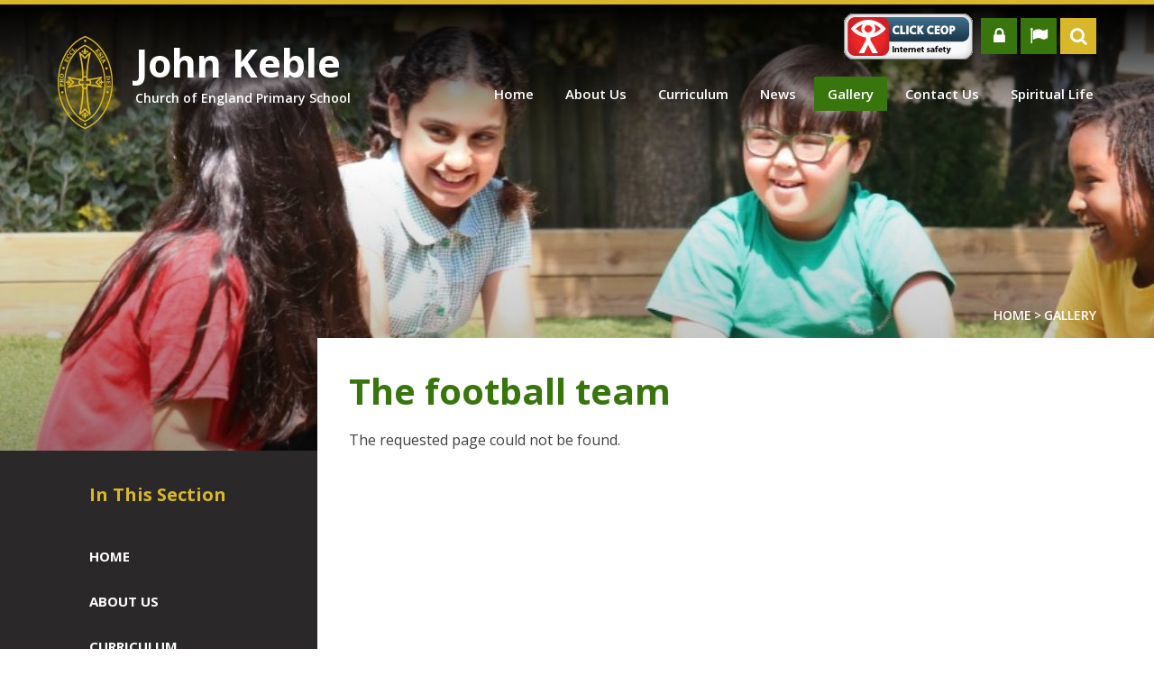

--- FILE ---
content_type: text/html
request_url: https://www.johnkeble.com/gallery/?pid=0&gcatid=1&albumid=1
body_size: 61992
content:

<!DOCTYPE html>
<!--[if IE 7]><html class="no-ios no-js lte-ie9 lte-ie8 lte-ie7" lang="en" xml:lang="en"><![endif]-->
<!--[if IE 8]><html class="no-ios no-js lte-ie9 lte-ie8"  lang="en" xml:lang="en"><![endif]-->
<!--[if IE 9]><html class="no-ios no-js lte-ie9"  lang="en" xml:lang="en"><![endif]-->
<!--[if !IE]><!--> <html class="no-ios no-js"  lang="en" xml:lang="en"><!--<![endif]-->
	<head>
		<meta http-equiv="X-UA-Compatible" content="IE=edge" />
		<meta http-equiv="content-type" content="text/html; charset=utf-8"/>
		
		<link rel="canonical" href="https://www.johnkeble.com/gallery/?pid=0&amp;gcatid=1&amp;albumid=1">
		<link rel="stylesheet" integrity="sha512-+L4yy6FRcDGbXJ9mPG8MT/3UCDzwR9gPeyFNMCtInsol++5m3bk2bXWKdZjvybmohrAsn3Ua5x8gfLnbE1YkOg==" crossorigin="anonymous" referrerpolicy="no-referrer" media="screen" href="https://cdnjs.cloudflare.com/ajax/libs/font-awesome/4.5.0/css/font-awesome.min.css?cache=260112">
<!--[if IE 7]><link rel="stylesheet" media="screen" href="https://cdn.juniperwebsites.co.uk/_includes/font-awesome/4.2.0/css/font-awesome-ie7.min.css?cache=v4.6.56.3">
<![endif]-->
		<title>The football team - John Keble C of E Primary School</title>
		
<!--[if IE]>
<script>
console = {log:function(){return;}};
</script>
<![endif]-->

<script>
	var boolItemEditDisabled;
	var boolLanguageMode, boolLanguageEditOriginal;
	var boolViewingConnect;
	var boolConnectDashboard;
	var displayRegions = [];
	var intNewFileCount = 0;
	strItemType = "photo album";
	strSubItemType = "photo album";

	var featureSupport = {
		tagging: false,
		eventTagging: false
	};
	var boolLoggedIn = false;
boolAdminMode = false;
	var boolSuperUser = false;
strCookieBarStyle = 'bar';
	intParentPageID = "0";
	intCurrentItemID = 1;
	intCurrentCatID = 1;	strPhotoGalleryUploadLocation = 'top';

boolIsHomePage = false;
	boolItemEditDisabled = true;
	boolLanguageEditOriginal=true;
	strCurrentLanguage='en-gb';	strFileAttachmentsUploadLocation = 'bottom';	boolViewingConnect = false;	boolConnectDashboard = false;	var objEditorComponentList = {};

</script>

<script src="https://cdn.juniperwebsites.co.uk/admin/_includes/js/mutation_events.min.js?cache=v4.6.56.3"></script>
<script src="https://cdn.juniperwebsites.co.uk/admin/_includes/js/jquery/jquery.js?cache=v4.6.56.3"></script>
<script src="https://cdn.juniperwebsites.co.uk/admin/_includes/js/jquery/jquery.prefilter.js?cache=v4.6.56.3"></script>
<script src="https://cdn.juniperwebsites.co.uk/admin/_includes/js/jquery/jquery.query.js?cache=v4.6.56.3"></script>
<script src="https://cdn.juniperwebsites.co.uk/admin/_includes/js/jquery/js.cookie.js?cache=v4.6.56.3"></script>
<script src="/_includes/editor/template-javascript.asp?cache=260112"></script>
<script src="/admin/_includes/js/functions/minified/functions.login.new.asp?cache=260112"></script>

  <script>

  </script>
<link href="https://www.johnkeble.com/feeds/album.asp?albumid=1&amp;pid=0&amp;gcatid=1" rel="alternate" type="application/rss+xml" title="John Keble C of E Primary School - Album Feed"><link href="https://www.johnkeble.com/feeds/gallery.asp?gcatid=1&amp;pid=0" rel="alternate" type="application/rss+xml" title="John Keble C of E Primary School - Gallery Feed"><link rel="stylesheet" media="screen" href="/_site/css/main.css?cache=260112">

<script type="text/javascript">
(function($){
    $(document).on('contextmenu', 'img', function() {
        return false;
    })
})(jQuery);
 
(function($){
    $(document).on('contextmenu', '*[style*="background"]', function() {
        return false;
    })
})(jQuery);
</script>
 
 


	<meta name="mobile-web-app-capable" content="yes">
	<meta name="apple-mobile-web-app-capable" content="yes">
	<meta name="viewport" content="width=device-width, initial-scale=1, minimum-scale=1, maximum-scale=1">

	<link rel="author" href="/humans.txt">
	<link rel="icon" href="/_site/images/favicons/favicon.ico">
	<link rel="apple-touch-icon" href="/_site/images/favicons/favicon.png">
	<link href='https://fonts.googleapis.com/css?family=Open+Sans:400,600,700' rel='stylesheet' type='text/css'>


	<link rel="stylesheet" href="/_site/css/print.css" type="text/css" media="print">

	<script type="text/javascript">
	var iOS = ( navigator.userAgent.match(/(iPad|iPhone|iPod)/g) ? true : false );
	if (iOS) { $('html').removeClass('no-ios').addClass('ios'); }
	</script>

	<meta name="google-site-verification" content="BD4VpllEUmcvAno_i7uMbo7f3Eq_01NLeWPH6fNIBz4" />
	
	
	<link rel="stylesheet" media="screen" href="https://cdn.juniperwebsites.co.uk/_includes/css/content-blocks.css?cache=v4.6.56.3">
<link rel="stylesheet" media="screen" href="/_includes/css/cookie-colour.asp?cache=260112">
<link rel="stylesheet" media="screen" href="https://cdn.juniperwebsites.co.uk/_includes/css/cookies.css?cache=v4.6.56.3">
<link rel="stylesheet" media="screen" href="https://cdn.juniperwebsites.co.uk/_includes/css/cookies.advanced.css?cache=v4.6.56.3">
<link rel="stylesheet" media="screen" href="/_site/css/gallery.css?cache=260112">
<link rel="stylesheet" media="screen" href="https://cdn.juniperwebsites.co.uk/admin/_includes/js/lightgallery_v2/css/lightgallery-bundle.min.css?cache=v4.6.56.3">
<script integrity="sha512-n82wdm8yNoOCDS7jsP6OEe12S0GHQV7jGSwj5V2tcNY/KM3z+oSDraUN3Hjf3EgOS9HWa4s3DmSSM2Z9anVVRQ==" crossorigin="anonymous" referrerpolicy="no-referrer" src="https://cdnjs.cloudflare.com/ajax/libs/lightgallery/2.8.1/lightgallery.min.js?cache=260112"></script>
<script integrity="sha512-TFYXjHb/UymEC8RX54XLkgjfmBt/ekXY4qbw7IeSTvsUHsmvQzYN3oVdud8Qqgi4/dPpUKLJA9RkYj2U7sIZ0w==" crossorigin="anonymous" referrerpolicy="no-referrer" src="https://cdnjs.cloudflare.com/ajax/libs/lightgallery/2.8.1/plugins/autoplay/lg-autoplay.min.js?cache=260112"></script>
<script integrity="sha512-TCjJYS48Xyn1lM1tXcSlfLR/K8wVagbOYRuuDZOAJog0h4ECN79ak5IeszyiCGmhC2jvrVBnS1rPPwpxpHjN4w==" crossorigin="anonymous" referrerpolicy="no-referrer" src="https://cdnjs.cloudflare.com/ajax/libs/lightgallery/2.8.1/plugins/fullscreen/lg-fullscreen.min.js?cache=260112"></script>
<script integrity="sha512-JJ6kXdrz+7LlX78Nb0TttHqmOXaRmfmzrL1Z1W33cILbfhCK6/4IdDdi9COOfeggOWJTbqVoNiC/j9fLCJGLlw==" crossorigin="anonymous" referrerpolicy="no-referrer" src="https://cdnjs.cloudflare.com/ajax/libs/lightgallery/2.8.1/plugins/thumbnail/lg-thumbnail.min.js?cache=260112"></script>
<script integrity="sha512-Pj7YuT7FtS/ag8hcPK0jGMersZh30rTlDTYlUEOvLKMkD15+PxIKV1WEhJBihHS5Vcotqi6z18jerW+UTuLK4Q==" crossorigin="anonymous" referrerpolicy="no-referrer" src="https://cdnjs.cloudflare.com/ajax/libs/lightgallery/2.8.1/plugins/hash/lg-hash.min.js?cache=260112"></script>
<script integrity="sha512-/nVDv6BV2iCSxA44tgJLUgxmURDKfoUYdpLah0Hz8s3rpWBMHeiSzrr7bplsMBf+mF2L//RXX2q/SE6B0UhCRA==" crossorigin="anonymous" referrerpolicy="no-referrer" src="https://cdnjs.cloudflare.com/ajax/libs/lightgallery/2.8.1/plugins/zoom/lg-zoom.min.js?cache=260112"></script>
<script src="https://cdn.juniperwebsites.co.uk/gallery/js/gallery.js?cache=v4.6.56.3"></script>
<link rel="stylesheet" media="screen" href="https://cdn.juniperwebsites.co.uk/_includes/css/overlord.css?cache=v4.6.56.3">
<link rel="stylesheet" media="screen" href="https://cdn.juniperwebsites.co.uk/_includes/css/templates.css?cache=v4.6.56.3">
<link rel="stylesheet" media="screen" href="/_site/css/attachments.css?cache=260112">
<link rel="stylesheet" media="screen" href="/_site/css/templates.css?cache=260112">
<style>#print_me { display: none;}</style><script src="https://cdn.juniperwebsites.co.uk/admin/_includes/js/modernizr.js?cache=v4.6.56.3"></script>
<script integrity="sha256-oTyWrNiP6Qftu4vs2g0RPCKr3g1a6QTlITNgoebxRc4=" crossorigin="anonymous" referrerpolicy="no-referrer" src="https://code.jquery.com/ui/1.10.4/jquery-ui.min.js?cache=260112"></script>
<script src="https://cdn.juniperwebsites.co.uk/admin/_includes/js/jquery/jquery.ui.timepicker.min.js?cache=v4.6.56.3"></script>
<link rel="stylesheet" media="screen" href="https://cdn.juniperwebsites.co.uk/admin/_includes/css/jquery.ui.timepicker.css?cache=v4.6.56.3">
<script src="https://cdn.juniperwebsites.co.uk/admin/_includes/js/jquery/jquery-ui.touch-punch.min.js?cache=v4.6.56.3"></script>
<link rel="stylesheet" media="screen" href="https://cdn.juniperwebsites.co.uk/admin/_includes/css/jquery-ui.css?cache=v4.6.56.3">
<script src="https://cdn.juniperwebsites.co.uk/_includes/js/swfobject.js?cache=v4.6.56.3"></script>

        <meta property="og:site_name" content="John Keble C of E Primary School" />
        <meta property="og:title" content="The football team" />
        <meta property="og:image" content="https://www.johnkeble.com/_site/data/images/galleries/1/DSC_8713.jpg" />
        <meta property="og:type" content="website" />
        <meta property="twitter:card" content="summary" />
</head>


    <body>


<div id="print_me"></div>
<div class="mason mason--inner">

	<section class="access">
		<a class="access__anchor" name="header"></a>
		<a class="access__link" href="#content">Skip to content &darr;</a>
	</section>

	
	
	
	<button class="menu__btn" data-toggle=".mason--menu">			
		<span class="menu__btn__text menu__btn__text--open">Menu</span>
		<span class="menu__btn__text menu__btn__text--close">Close</span>	
		<div class="menu__btn__icon"></div>		
	</button>
	<div class="mobilemenu">
		<ul class="menu__sidebar__list"><li class="menu__sidebar__list__item menu__sidebar__list__item--page_1 menu__sidebar__list__item--subitems"><a class="menu__sidebar__list__item__link" id="page_1" href="/"><span>Home</span></a><button class="menu__sidebar__list__item__button" data-tab=".menu__sidebar__list__item--page_1--expand"><i class="menu__sidebar__list__item__button__icon fa fa-angle-down"></i></button><ul class="menu__sidebar__list__item__sub"><li class="menu__sidebar__list__item menu__sidebar__list__item--page_6"><a class="menu__sidebar__list__item__link" id="page_6" href="/page/?title=Secure+Area&amp;pid=6"><span>Secure Area</span></a><button class="menu__sidebar__list__item__button" data-tab=".menu__sidebar__list__item--page_6--expand"><i class="menu__sidebar__list__item__button__icon fa fa-angle-down"></i></button></li></ul></li><li class="menu__sidebar__list__item menu__sidebar__list__item--page_7 menu__sidebar__list__item--subitems"><a class="menu__sidebar__list__item__link" id="page_7" href="/page/?title=About+Us&amp;pid=7"><span>About Us</span></a><button class="menu__sidebar__list__item__button" data-tab=".menu__sidebar__list__item--page_7--expand"><i class="menu__sidebar__list__item__button__icon fa fa-angle-down"></i></button><ul class="menu__sidebar__list__item__sub"><li class="menu__sidebar__list__item menu__sidebar__list__item--page_10"><a class="menu__sidebar__list__item__link" id="page_10" href="/page/?title=Welcome&amp;pid=10"><span>Welcome</span></a><button class="menu__sidebar__list__item__button" data-tab=".menu__sidebar__list__item--page_10--expand"><i class="menu__sidebar__list__item__button__icon fa fa-angle-down"></i></button></li><li class="menu__sidebar__list__item menu__sidebar__list__item--page_13"><a class="menu__sidebar__list__item__link" id="page_13" href="/page/?title=Staff&amp;pid=13"><span>Staff</span></a><button class="menu__sidebar__list__item__button" data-tab=".menu__sidebar__list__item--page_13--expand"><i class="menu__sidebar__list__item__button__icon fa fa-angle-down"></i></button></li><li class="menu__sidebar__list__item menu__sidebar__list__item--page_14"><a class="menu__sidebar__list__item__link" id="page_14" href="/page/?title=Governors&amp;pid=14"><span>Governors</span></a><button class="menu__sidebar__list__item__button" data-tab=".menu__sidebar__list__item--page_14--expand"><i class="menu__sidebar__list__item__button__icon fa fa-angle-down"></i></button></li><li class="menu__sidebar__list__item menu__sidebar__list__item--page_15"><a class="menu__sidebar__list__item__link" id="page_15" href="/page/?title=Admissions+and+Prospectus&amp;pid=15"><span>Admissions and Prospectus</span></a><button class="menu__sidebar__list__item__button" data-tab=".menu__sidebar__list__item--page_15--expand"><i class="menu__sidebar__list__item__button__icon fa fa-angle-down"></i></button></li><li class="menu__sidebar__list__item menu__sidebar__list__item--page_16"><a class="menu__sidebar__list__item__link" id="page_16" href="/page/?title=Statutory+Information&amp;pid=16"><span>Statutory Information</span></a><button class="menu__sidebar__list__item__button" data-tab=".menu__sidebar__list__item--page_16--expand"><i class="menu__sidebar__list__item__button__icon fa fa-angle-down"></i></button></li><li class="menu__sidebar__list__item menu__sidebar__list__item--page_17"><a class="menu__sidebar__list__item__link" id="page_17" href="/page/?title=School+History&amp;pid=17"><span>School History</span></a><button class="menu__sidebar__list__item__button" data-tab=".menu__sidebar__list__item--page_17--expand"><i class="menu__sidebar__list__item__button__icon fa fa-angle-down"></i></button></li><li class="menu__sidebar__list__item menu__sidebar__list__item--page_235"><a class="menu__sidebar__list__item__link" id="page_235" href="/page/?title=Community+Links&amp;pid=235"><span>Community Links</span></a><button class="menu__sidebar__list__item__button" data-tab=".menu__sidebar__list__item--page_235--expand"><i class="menu__sidebar__list__item__button__icon fa fa-angle-down"></i></button></li><li class="menu__sidebar__list__item menu__sidebar__list__item--page_327"><a class="menu__sidebar__list__item__link" id="page_327" href="/page/?title=Facility+Hire&amp;pid=327"><span>Facility Hire</span></a><button class="menu__sidebar__list__item__button" data-tab=".menu__sidebar__list__item--page_327--expand"><i class="menu__sidebar__list__item__button__icon fa fa-angle-down"></i></button></li><li class="menu__sidebar__list__item menu__sidebar__list__item--page_300"><a class="menu__sidebar__list__item__link" id="page_300" href="/page/?title=Financial+Benchmarking&amp;pid=300"><span>Financial Benchmarking</span></a><button class="menu__sidebar__list__item__button" data-tab=".menu__sidebar__list__item--page_300--expand"><i class="menu__sidebar__list__item__button__icon fa fa-angle-down"></i></button></li><li class="menu__sidebar__list__item menu__sidebar__list__item--page_358"><a class="menu__sidebar__list__item__link" id="page_358" href="/page/?title=Junior+Leadership+Team&amp;pid=358"><span>Junior Leadership Team</span></a><button class="menu__sidebar__list__item__button" data-tab=".menu__sidebar__list__item--page_358--expand"><i class="menu__sidebar__list__item__button__icon fa fa-angle-down"></i></button></li><li class="menu__sidebar__list__item menu__sidebar__list__item--page_305"><a class="menu__sidebar__list__item__link" id="page_305" href="/page/?title=Parent+Education&amp;pid=305"><span>Parent Education</span></a><button class="menu__sidebar__list__item__button" data-tab=".menu__sidebar__list__item--page_305--expand"><i class="menu__sidebar__list__item__button__icon fa fa-angle-down"></i></button></li><li class="menu__sidebar__list__item menu__sidebar__list__item--page_110"><a class="menu__sidebar__list__item__link" id="page_110" href="/page/?title=Privacy+Notice&amp;pid=110"><span>Privacy Notice</span></a><button class="menu__sidebar__list__item__button" data-tab=".menu__sidebar__list__item--page_110--expand"><i class="menu__sidebar__list__item__button__icon fa fa-angle-down"></i></button></li><li class="menu__sidebar__list__item menu__sidebar__list__item--form_17"><a class="menu__sidebar__list__item__link" id="form_17" href="/form/?pid=7&amp;form=17"><span>Reporting Absence Online</span></a><button class="menu__sidebar__list__item__button" data-tab=".menu__sidebar__list__item--form_17--expand"><i class="menu__sidebar__list__item__button__icon fa fa-angle-down"></i></button></li><li class="menu__sidebar__list__item menu__sidebar__list__item--page_357"><a class="menu__sidebar__list__item__link" id="page_357" href="/page/?title=Restorative+Approach&amp;pid=357"><span>Restorative Approach</span></a><button class="menu__sidebar__list__item__button" data-tab=".menu__sidebar__list__item--page_357--expand"><i class="menu__sidebar__list__item__button__icon fa fa-angle-down"></i></button></li><li class="menu__sidebar__list__item menu__sidebar__list__item--page_95"><a class="menu__sidebar__list__item__link" id="page_95" href="/page/?title=Safeguarding+at+John+Keble+School&amp;pid=95"><span>Safeguarding at John Keble School</span></a><button class="menu__sidebar__list__item__button" data-tab=".menu__sidebar__list__item--page_95--expand"><i class="menu__sidebar__list__item__button__icon fa fa-angle-down"></i></button></li><li class="menu__sidebar__list__item menu__sidebar__list__item--page_40"><a class="menu__sidebar__list__item__link" id="page_40" href="/page/?title=School+Menu&amp;pid=40"><span>School Menu</span></a><button class="menu__sidebar__list__item__button" data-tab=".menu__sidebar__list__item--page_40--expand"><i class="menu__sidebar__list__item__button__icon fa fa-angle-down"></i></button></li><li class="menu__sidebar__list__item menu__sidebar__list__item--page_46"><a class="menu__sidebar__list__item__link" id="page_46" href="/page/?title=School+Vacancies&amp;pid=46"><span>School Vacancies</span></a><button class="menu__sidebar__list__item__button" data-tab=".menu__sidebar__list__item--page_46--expand"><i class="menu__sidebar__list__item__button__icon fa fa-angle-down"></i></button></li><li class="menu__sidebar__list__item menu__sidebar__list__item--page_113"><a class="menu__sidebar__list__item__link" id="page_113" href="/page/?title=Support+for+Families&amp;pid=113"><span>Support for Families</span></a><button class="menu__sidebar__list__item__button" data-tab=".menu__sidebar__list__item--page_113--expand"><i class="menu__sidebar__list__item__button__icon fa fa-angle-down"></i></button></li><li class="menu__sidebar__list__item menu__sidebar__list__item--page_304"><a class="menu__sidebar__list__item__link" id="page_304" href="/page/?title=Wraparound+Childcare&amp;pid=304"><span>Wraparound Childcare</span></a><button class="menu__sidebar__list__item__button" data-tab=".menu__sidebar__list__item--page_304--expand"><i class="menu__sidebar__list__item__button__icon fa fa-angle-down"></i></button></li></ul></li><li class="menu__sidebar__list__item menu__sidebar__list__item--page_8 menu__sidebar__list__item--subitems"><a class="menu__sidebar__list__item__link" id="page_8" href="/page/?title=Curriculum&amp;pid=8"><span>Curriculum</span></a><button class="menu__sidebar__list__item__button" data-tab=".menu__sidebar__list__item--page_8--expand"><i class="menu__sidebar__list__item__button__icon fa fa-angle-down"></i></button><ul class="menu__sidebar__list__item__sub"><li class="menu__sidebar__list__item menu__sidebar__list__item--page_355"><a class="menu__sidebar__list__item__link" id="page_355" href="/page/?title=Our+Curriculum&amp;pid=355"><span>Our Curriculum</span></a><button class="menu__sidebar__list__item__button" data-tab=".menu__sidebar__list__item--page_355--expand"><i class="menu__sidebar__list__item__button__icon fa fa-angle-down"></i></button></li><li class="menu__sidebar__list__item menu__sidebar__list__item--page_307"><a class="menu__sidebar__list__item__link" id="page_307" href="/page/?title=Subjects&amp;pid=307"><span>Subjects</span></a><button class="menu__sidebar__list__item__button" data-tab=".menu__sidebar__list__item--page_307--expand"><i class="menu__sidebar__list__item__button__icon fa fa-angle-down"></i></button></li><li class="menu__sidebar__list__item menu__sidebar__list__item--page_23"><a class="menu__sidebar__list__item__link" id="page_23" href="/page/?title=Year+Groups&amp;pid=23"><span>Year Groups</span></a><button class="menu__sidebar__list__item__button" data-tab=".menu__sidebar__list__item--page_23--expand"><i class="menu__sidebar__list__item__button__icon fa fa-angle-down"></i></button></li><li class="menu__sidebar__list__item menu__sidebar__list__item--page_356"><a class="menu__sidebar__list__item__link" id="page_356" href="/page/?title=Cultural+Capital&amp;pid=356"><span>Cultural Capital</span></a><button class="menu__sidebar__list__item__button" data-tab=".menu__sidebar__list__item--page_356--expand"><i class="menu__sidebar__list__item__button__icon fa fa-angle-down"></i></button></li><li class="menu__sidebar__list__item menu__sidebar__list__item--page_36"><a class="menu__sidebar__list__item__link" id="page_36" href="/page/?title=British+Values&amp;pid=36"><span>British Values</span></a><button class="menu__sidebar__list__item__button" data-tab=".menu__sidebar__list__item--page_36--expand"><i class="menu__sidebar__list__item__button__icon fa fa-angle-down"></i></button></li><li class="menu__sidebar__list__item menu__sidebar__list__item--page_330"><a class="menu__sidebar__list__item__link" id="page_330" href="/page/?title=SEND+Provision&amp;pid=330"><span>SEND Provision</span></a><button class="menu__sidebar__list__item__button" data-tab=".menu__sidebar__list__item--page_330--expand"><i class="menu__sidebar__list__item__button__icon fa fa-angle-down"></i></button></li><li class="menu__sidebar__list__item menu__sidebar__list__item--page_377"><a class="menu__sidebar__list__item__link" id="page_377" href="/page/?title=Well%2Dbeing+and+Therapeutic+Provision&amp;pid=377"><span>Well-being and Therapeutic Provision</span></a><button class="menu__sidebar__list__item__button" data-tab=".menu__sidebar__list__item--page_377--expand"><i class="menu__sidebar__list__item__button__icon fa fa-angle-down"></i></button></li></ul></li><li class="menu__sidebar__list__item menu__sidebar__list__item--page_11 menu__sidebar__list__item--subitems"><a class="menu__sidebar__list__item__link" id="page_11" href="/page/?title=News&amp;pid=11"><span>News</span></a><button class="menu__sidebar__list__item__button" data-tab=".menu__sidebar__list__item--page_11--expand"><i class="menu__sidebar__list__item__button__icon fa fa-angle-down"></i></button><ul class="menu__sidebar__list__item__sub"><li class="menu__sidebar__list__item menu__sidebar__list__item--news_category_1"><a class="menu__sidebar__list__item__link" id="news_category_1" href="/news/?pid=11&amp;nid=1"><span>Current News</span></a><button class="menu__sidebar__list__item__button" data-tab=".menu__sidebar__list__item--news_category_1--expand"><i class="menu__sidebar__list__item__button__icon fa fa-angle-down"></i></button></li><li class="menu__sidebar__list__item menu__sidebar__list__item--page_380"><a class="menu__sidebar__list__item__link" id="page_380" href="/page/?title=%26%238203%3B+PTFA+%27Keble+Collective%27&amp;pid=380"><span>&#8203; PTFA 'Keble Collective'</span></a><button class="menu__sidebar__list__item__button" data-tab=".menu__sidebar__list__item--page_380--expand"><i class="menu__sidebar__list__item__button__icon fa fa-angle-down"></i></button></li><li class="menu__sidebar__list__item menu__sidebar__list__item--page_38"><a class="menu__sidebar__list__item__link" id="page_38" href="/page/?title=Newsletters&amp;pid=38"><span>Newsletters</span></a><button class="menu__sidebar__list__item__button" data-tab=".menu__sidebar__list__item--page_38--expand"><i class="menu__sidebar__list__item__button__icon fa fa-angle-down"></i></button></li><li class="menu__sidebar__list__item menu__sidebar__list__item--page_39"><a class="menu__sidebar__list__item__link" id="page_39" href="/page/?title=Term+Dates&amp;pid=39"><span>Term Dates</span></a><button class="menu__sidebar__list__item__button" data-tab=".menu__sidebar__list__item--page_39--expand"><i class="menu__sidebar__list__item__button__icon fa fa-angle-down"></i></button></li></ul></li><li class="menu__sidebar__list__item menu__sidebar__list__item--photo_gallery_1 menu__sidebar__list__item--selected"><a class="menu__sidebar__list__item__link" id="photo_gallery_1" href="/gallery/?pid=0&amp;gcatid=1"><span>Gallery</span></a><button class="menu__sidebar__list__item__button" data-tab=".menu__sidebar__list__item--photo_gallery_1--expand"><i class="menu__sidebar__list__item__button__icon fa fa-angle-down"></i></button></li><li class="menu__sidebar__list__item menu__sidebar__list__item--page_2"><a class="menu__sidebar__list__item__link" id="page_2" href="/page/?title=Contact+Us&amp;pid=2"><span>Contact Us</span></a><button class="menu__sidebar__list__item__button" data-tab=".menu__sidebar__list__item--page_2--expand"><i class="menu__sidebar__list__item__button__icon fa fa-angle-down"></i></button></li><li class="menu__sidebar__list__item menu__sidebar__list__item--page_239 menu__sidebar__list__item--subitems"><a class="menu__sidebar__list__item__link" id="page_239" href="/page/?title=Spiritual+Life&amp;pid=239"><span>Spiritual Life</span></a><button class="menu__sidebar__list__item__button" data-tab=".menu__sidebar__list__item--page_239--expand"><i class="menu__sidebar__list__item__button__icon fa fa-angle-down"></i></button><ul class="menu__sidebar__list__item__sub"><li class="menu__sidebar__list__item menu__sidebar__list__item--page_243"><a class="menu__sidebar__list__item__link" id="page_243" href="/page/?title=1+Christian+Vision&amp;pid=243"><span>1 Christian Vision</span></a><button class="menu__sidebar__list__item__button" data-tab=".menu__sidebar__list__item--page_243--expand"><i class="menu__sidebar__list__item__button__icon fa fa-angle-down"></i></button></li><li class="menu__sidebar__list__item menu__sidebar__list__item--page_241"><a class="menu__sidebar__list__item__link" id="page_241" href="/page/?title=2+Christian+Values&amp;pid=241"><span>2 Christian Values</span></a><button class="menu__sidebar__list__item__button" data-tab=".menu__sidebar__list__item--page_241--expand"><i class="menu__sidebar__list__item__button__icon fa fa-angle-down"></i></button></li><li class="menu__sidebar__list__item menu__sidebar__list__item--page_240"><a class="menu__sidebar__list__item__link" id="page_240" href="/page/?title=3+Collective+Worship&amp;pid=240"><span>3 Collective Worship</span></a><button class="menu__sidebar__list__item__button" data-tab=".menu__sidebar__list__item--page_240--expand"><i class="menu__sidebar__list__item__button__icon fa fa-angle-down"></i></button></li><li class="menu__sidebar__list__item menu__sidebar__list__item--page_301"><a class="menu__sidebar__list__item__link" id="page_301" href="/page/?title=4+Collective+Worship+Recordings+from+Lockdown&amp;pid=301"><span>4 Collective Worship Recordings from Lockdown</span></a><button class="menu__sidebar__list__item__button" data-tab=".menu__sidebar__list__item--page_301--expand"><i class="menu__sidebar__list__item__button__icon fa fa-angle-down"></i></button></li></ul></li></ul>
	</div>
	<section class="hero">
		<div class="hero__inner">
			<header class="header">
				<div class="header__container">
					<div class="popout" id="translatepopout">
						<label>Translate: </label>
						<div id="google_translate_element"></div>
						<script>function googleTranslateElementInit() {
							new google.translate.TranslateElement({
								pageLanguage: 'en'
							}, 'google_translate_element');
							}
						</script>
						<script src="//translate.google.com/translate_a/element.js?cb=googleTranslateElementInit"></script>
						<button class="close"><i class="fa fa-times"></i></button>
					</div>
					<div  class="popout" id="searchpopout">
						<form method="post" action="/search/default.asp?pid=0">
							<input class="search__input" type="text" name="searchValue" title="search..." placeholder="Search" />
							<button class="search__submit" type="submit" name="Search"><i class="fa fa-search"></i></button>
						</form>
						<button class="close"><i class="fa fa-times"></i></button>
					</div>
					<div class="header__title">
						<a href="/">
							<img src="/_site/images/design/logo.png" alt="John Keble C of E Primary School"/>
							<h1>John Keble<span>Church of England Primary School</span></h1>
						</a>
					</div>
					<div class="header__buttons">
						<a class="ceop" href="http://www.ceop.police.uk/safety-centre/"><img src="/_site/images/design/ceop.gif" alt="CEOP"/></a>
						<a href="/page/?title=Secure+Area+Page+Test&pid=6"><button class="alink" title="Secure Area"><i class="fa fa-lock"></i></button></a>
						<button id="translate" class="alink" title="Translate"><i class="fa fa-flag"></i></button>
						<button id="search" class="alink" title="Search"><i class="fa fa-search"></i></button>
					</div>
					<section class="menu">
						<nav class="menu__sidebar">
							<ul class="menu__sidebar__list"><li class="menu__sidebar__list__item menu__sidebar__list__item--page_1 menu__sidebar__list__item--subitems"><a class="menu__sidebar__list__item__link" id="page_1" href="/"><span>Home</span></a><button class="menu__sidebar__list__item__button" data-tab=".menu__sidebar__list__item--page_1--expand"><i class="menu__sidebar__list__item__button__icon fa fa-angle-down"></i></button><ul class="menu__sidebar__list__item__sub"><li class="menu__sidebar__list__item menu__sidebar__list__item--page_6"><a class="menu__sidebar__list__item__link" id="page_6" href="/page/?title=Secure+Area&amp;pid=6"><span>Secure Area</span></a><button class="menu__sidebar__list__item__button" data-tab=".menu__sidebar__list__item--page_6--expand"><i class="menu__sidebar__list__item__button__icon fa fa-angle-down"></i></button></li></ul></li><li class="menu__sidebar__list__item menu__sidebar__list__item--page_7 menu__sidebar__list__item--subitems"><a class="menu__sidebar__list__item__link" id="page_7" href="/page/?title=About+Us&amp;pid=7"><span>About Us</span></a><button class="menu__sidebar__list__item__button" data-tab=".menu__sidebar__list__item--page_7--expand"><i class="menu__sidebar__list__item__button__icon fa fa-angle-down"></i></button><ul class="menu__sidebar__list__item__sub"><li class="menu__sidebar__list__item menu__sidebar__list__item--page_10"><a class="menu__sidebar__list__item__link" id="page_10" href="/page/?title=Welcome&amp;pid=10"><span>Welcome</span></a><button class="menu__sidebar__list__item__button" data-tab=".menu__sidebar__list__item--page_10--expand"><i class="menu__sidebar__list__item__button__icon fa fa-angle-down"></i></button></li><li class="menu__sidebar__list__item menu__sidebar__list__item--page_13"><a class="menu__sidebar__list__item__link" id="page_13" href="/page/?title=Staff&amp;pid=13"><span>Staff</span></a><button class="menu__sidebar__list__item__button" data-tab=".menu__sidebar__list__item--page_13--expand"><i class="menu__sidebar__list__item__button__icon fa fa-angle-down"></i></button></li><li class="menu__sidebar__list__item menu__sidebar__list__item--page_14"><a class="menu__sidebar__list__item__link" id="page_14" href="/page/?title=Governors&amp;pid=14"><span>Governors</span></a><button class="menu__sidebar__list__item__button" data-tab=".menu__sidebar__list__item--page_14--expand"><i class="menu__sidebar__list__item__button__icon fa fa-angle-down"></i></button></li><li class="menu__sidebar__list__item menu__sidebar__list__item--page_15"><a class="menu__sidebar__list__item__link" id="page_15" href="/page/?title=Admissions+and+Prospectus&amp;pid=15"><span>Admissions and Prospectus</span></a><button class="menu__sidebar__list__item__button" data-tab=".menu__sidebar__list__item--page_15--expand"><i class="menu__sidebar__list__item__button__icon fa fa-angle-down"></i></button></li><li class="menu__sidebar__list__item menu__sidebar__list__item--page_16"><a class="menu__sidebar__list__item__link" id="page_16" href="/page/?title=Statutory+Information&amp;pid=16"><span>Statutory Information</span></a><button class="menu__sidebar__list__item__button" data-tab=".menu__sidebar__list__item--page_16--expand"><i class="menu__sidebar__list__item__button__icon fa fa-angle-down"></i></button></li><li class="menu__sidebar__list__item menu__sidebar__list__item--page_17"><a class="menu__sidebar__list__item__link" id="page_17" href="/page/?title=School+History&amp;pid=17"><span>School History</span></a><button class="menu__sidebar__list__item__button" data-tab=".menu__sidebar__list__item--page_17--expand"><i class="menu__sidebar__list__item__button__icon fa fa-angle-down"></i></button></li><li class="menu__sidebar__list__item menu__sidebar__list__item--page_235"><a class="menu__sidebar__list__item__link" id="page_235" href="/page/?title=Community+Links&amp;pid=235"><span>Community Links</span></a><button class="menu__sidebar__list__item__button" data-tab=".menu__sidebar__list__item--page_235--expand"><i class="menu__sidebar__list__item__button__icon fa fa-angle-down"></i></button></li><li class="menu__sidebar__list__item menu__sidebar__list__item--page_327"><a class="menu__sidebar__list__item__link" id="page_327" href="/page/?title=Facility+Hire&amp;pid=327"><span>Facility Hire</span></a><button class="menu__sidebar__list__item__button" data-tab=".menu__sidebar__list__item--page_327--expand"><i class="menu__sidebar__list__item__button__icon fa fa-angle-down"></i></button></li><li class="menu__sidebar__list__item menu__sidebar__list__item--page_300"><a class="menu__sidebar__list__item__link" id="page_300" href="/page/?title=Financial+Benchmarking&amp;pid=300"><span>Financial Benchmarking</span></a><button class="menu__sidebar__list__item__button" data-tab=".menu__sidebar__list__item--page_300--expand"><i class="menu__sidebar__list__item__button__icon fa fa-angle-down"></i></button></li><li class="menu__sidebar__list__item menu__sidebar__list__item--page_358"><a class="menu__sidebar__list__item__link" id="page_358" href="/page/?title=Junior+Leadership+Team&amp;pid=358"><span>Junior Leadership Team</span></a><button class="menu__sidebar__list__item__button" data-tab=".menu__sidebar__list__item--page_358--expand"><i class="menu__sidebar__list__item__button__icon fa fa-angle-down"></i></button></li><li class="menu__sidebar__list__item menu__sidebar__list__item--page_305"><a class="menu__sidebar__list__item__link" id="page_305" href="/page/?title=Parent+Education&amp;pid=305"><span>Parent Education</span></a><button class="menu__sidebar__list__item__button" data-tab=".menu__sidebar__list__item--page_305--expand"><i class="menu__sidebar__list__item__button__icon fa fa-angle-down"></i></button></li><li class="menu__sidebar__list__item menu__sidebar__list__item--page_110"><a class="menu__sidebar__list__item__link" id="page_110" href="/page/?title=Privacy+Notice&amp;pid=110"><span>Privacy Notice</span></a><button class="menu__sidebar__list__item__button" data-tab=".menu__sidebar__list__item--page_110--expand"><i class="menu__sidebar__list__item__button__icon fa fa-angle-down"></i></button></li><li class="menu__sidebar__list__item menu__sidebar__list__item--form_17"><a class="menu__sidebar__list__item__link" id="form_17" href="/form/?pid=7&amp;form=17"><span>Reporting Absence Online</span></a><button class="menu__sidebar__list__item__button" data-tab=".menu__sidebar__list__item--form_17--expand"><i class="menu__sidebar__list__item__button__icon fa fa-angle-down"></i></button></li><li class="menu__sidebar__list__item menu__sidebar__list__item--page_357"><a class="menu__sidebar__list__item__link" id="page_357" href="/page/?title=Restorative+Approach&amp;pid=357"><span>Restorative Approach</span></a><button class="menu__sidebar__list__item__button" data-tab=".menu__sidebar__list__item--page_357--expand"><i class="menu__sidebar__list__item__button__icon fa fa-angle-down"></i></button></li><li class="menu__sidebar__list__item menu__sidebar__list__item--page_95"><a class="menu__sidebar__list__item__link" id="page_95" href="/page/?title=Safeguarding+at+John+Keble+School&amp;pid=95"><span>Safeguarding at John Keble School</span></a><button class="menu__sidebar__list__item__button" data-tab=".menu__sidebar__list__item--page_95--expand"><i class="menu__sidebar__list__item__button__icon fa fa-angle-down"></i></button></li><li class="menu__sidebar__list__item menu__sidebar__list__item--page_40"><a class="menu__sidebar__list__item__link" id="page_40" href="/page/?title=School+Menu&amp;pid=40"><span>School Menu</span></a><button class="menu__sidebar__list__item__button" data-tab=".menu__sidebar__list__item--page_40--expand"><i class="menu__sidebar__list__item__button__icon fa fa-angle-down"></i></button></li><li class="menu__sidebar__list__item menu__sidebar__list__item--page_46"><a class="menu__sidebar__list__item__link" id="page_46" href="/page/?title=School+Vacancies&amp;pid=46"><span>School Vacancies</span></a><button class="menu__sidebar__list__item__button" data-tab=".menu__sidebar__list__item--page_46--expand"><i class="menu__sidebar__list__item__button__icon fa fa-angle-down"></i></button></li><li class="menu__sidebar__list__item menu__sidebar__list__item--page_113"><a class="menu__sidebar__list__item__link" id="page_113" href="/page/?title=Support+for+Families&amp;pid=113"><span>Support for Families</span></a><button class="menu__sidebar__list__item__button" data-tab=".menu__sidebar__list__item--page_113--expand"><i class="menu__sidebar__list__item__button__icon fa fa-angle-down"></i></button></li><li class="menu__sidebar__list__item menu__sidebar__list__item--page_304"><a class="menu__sidebar__list__item__link" id="page_304" href="/page/?title=Wraparound+Childcare&amp;pid=304"><span>Wraparound Childcare</span></a><button class="menu__sidebar__list__item__button" data-tab=".menu__sidebar__list__item--page_304--expand"><i class="menu__sidebar__list__item__button__icon fa fa-angle-down"></i></button></li></ul></li><li class="menu__sidebar__list__item menu__sidebar__list__item--page_8 menu__sidebar__list__item--subitems"><a class="menu__sidebar__list__item__link" id="page_8" href="/page/?title=Curriculum&amp;pid=8"><span>Curriculum</span></a><button class="menu__sidebar__list__item__button" data-tab=".menu__sidebar__list__item--page_8--expand"><i class="menu__sidebar__list__item__button__icon fa fa-angle-down"></i></button><ul class="menu__sidebar__list__item__sub"><li class="menu__sidebar__list__item menu__sidebar__list__item--page_355"><a class="menu__sidebar__list__item__link" id="page_355" href="/page/?title=Our+Curriculum&amp;pid=355"><span>Our Curriculum</span></a><button class="menu__sidebar__list__item__button" data-tab=".menu__sidebar__list__item--page_355--expand"><i class="menu__sidebar__list__item__button__icon fa fa-angle-down"></i></button></li><li class="menu__sidebar__list__item menu__sidebar__list__item--page_307"><a class="menu__sidebar__list__item__link" id="page_307" href="/page/?title=Subjects&amp;pid=307"><span>Subjects</span></a><button class="menu__sidebar__list__item__button" data-tab=".menu__sidebar__list__item--page_307--expand"><i class="menu__sidebar__list__item__button__icon fa fa-angle-down"></i></button></li><li class="menu__sidebar__list__item menu__sidebar__list__item--page_23"><a class="menu__sidebar__list__item__link" id="page_23" href="/page/?title=Year+Groups&amp;pid=23"><span>Year Groups</span></a><button class="menu__sidebar__list__item__button" data-tab=".menu__sidebar__list__item--page_23--expand"><i class="menu__sidebar__list__item__button__icon fa fa-angle-down"></i></button></li><li class="menu__sidebar__list__item menu__sidebar__list__item--page_356"><a class="menu__sidebar__list__item__link" id="page_356" href="/page/?title=Cultural+Capital&amp;pid=356"><span>Cultural Capital</span></a><button class="menu__sidebar__list__item__button" data-tab=".menu__sidebar__list__item--page_356--expand"><i class="menu__sidebar__list__item__button__icon fa fa-angle-down"></i></button></li><li class="menu__sidebar__list__item menu__sidebar__list__item--page_36"><a class="menu__sidebar__list__item__link" id="page_36" href="/page/?title=British+Values&amp;pid=36"><span>British Values</span></a><button class="menu__sidebar__list__item__button" data-tab=".menu__sidebar__list__item--page_36--expand"><i class="menu__sidebar__list__item__button__icon fa fa-angle-down"></i></button></li><li class="menu__sidebar__list__item menu__sidebar__list__item--page_330"><a class="menu__sidebar__list__item__link" id="page_330" href="/page/?title=SEND+Provision&amp;pid=330"><span>SEND Provision</span></a><button class="menu__sidebar__list__item__button" data-tab=".menu__sidebar__list__item--page_330--expand"><i class="menu__sidebar__list__item__button__icon fa fa-angle-down"></i></button></li><li class="menu__sidebar__list__item menu__sidebar__list__item--page_377"><a class="menu__sidebar__list__item__link" id="page_377" href="/page/?title=Well%2Dbeing+and+Therapeutic+Provision&amp;pid=377"><span>Well-being and Therapeutic Provision</span></a><button class="menu__sidebar__list__item__button" data-tab=".menu__sidebar__list__item--page_377--expand"><i class="menu__sidebar__list__item__button__icon fa fa-angle-down"></i></button></li></ul></li><li class="menu__sidebar__list__item menu__sidebar__list__item--page_11 menu__sidebar__list__item--subitems"><a class="menu__sidebar__list__item__link" id="page_11" href="/page/?title=News&amp;pid=11"><span>News</span></a><button class="menu__sidebar__list__item__button" data-tab=".menu__sidebar__list__item--page_11--expand"><i class="menu__sidebar__list__item__button__icon fa fa-angle-down"></i></button><ul class="menu__sidebar__list__item__sub"><li class="menu__sidebar__list__item menu__sidebar__list__item--news_category_1"><a class="menu__sidebar__list__item__link" id="news_category_1" href="/news/?pid=11&amp;nid=1"><span>Current News</span></a><button class="menu__sidebar__list__item__button" data-tab=".menu__sidebar__list__item--news_category_1--expand"><i class="menu__sidebar__list__item__button__icon fa fa-angle-down"></i></button></li><li class="menu__sidebar__list__item menu__sidebar__list__item--page_380"><a class="menu__sidebar__list__item__link" id="page_380" href="/page/?title=%26%238203%3B+PTFA+%27Keble+Collective%27&amp;pid=380"><span>&#8203; PTFA 'Keble Collective'</span></a><button class="menu__sidebar__list__item__button" data-tab=".menu__sidebar__list__item--page_380--expand"><i class="menu__sidebar__list__item__button__icon fa fa-angle-down"></i></button></li><li class="menu__sidebar__list__item menu__sidebar__list__item--page_38"><a class="menu__sidebar__list__item__link" id="page_38" href="/page/?title=Newsletters&amp;pid=38"><span>Newsletters</span></a><button class="menu__sidebar__list__item__button" data-tab=".menu__sidebar__list__item--page_38--expand"><i class="menu__sidebar__list__item__button__icon fa fa-angle-down"></i></button></li><li class="menu__sidebar__list__item menu__sidebar__list__item--page_39"><a class="menu__sidebar__list__item__link" id="page_39" href="/page/?title=Term+Dates&amp;pid=39"><span>Term Dates</span></a><button class="menu__sidebar__list__item__button" data-tab=".menu__sidebar__list__item--page_39--expand"><i class="menu__sidebar__list__item__button__icon fa fa-angle-down"></i></button></li></ul></li><li class="menu__sidebar__list__item menu__sidebar__list__item--photo_gallery_1 menu__sidebar__list__item--selected"><a class="menu__sidebar__list__item__link" id="photo_gallery_1" href="/gallery/?pid=0&amp;gcatid=1"><span>Gallery</span></a><button class="menu__sidebar__list__item__button" data-tab=".menu__sidebar__list__item--photo_gallery_1--expand"><i class="menu__sidebar__list__item__button__icon fa fa-angle-down"></i></button></li><li class="menu__sidebar__list__item menu__sidebar__list__item--page_2"><a class="menu__sidebar__list__item__link" id="page_2" href="/page/?title=Contact+Us&amp;pid=2"><span>Contact Us</span></a><button class="menu__sidebar__list__item__button" data-tab=".menu__sidebar__list__item--page_2--expand"><i class="menu__sidebar__list__item__button__icon fa fa-angle-down"></i></button></li><li class="menu__sidebar__list__item menu__sidebar__list__item--page_239 menu__sidebar__list__item--subitems"><a class="menu__sidebar__list__item__link" id="page_239" href="/page/?title=Spiritual+Life&amp;pid=239"><span>Spiritual Life</span></a><button class="menu__sidebar__list__item__button" data-tab=".menu__sidebar__list__item--page_239--expand"><i class="menu__sidebar__list__item__button__icon fa fa-angle-down"></i></button><ul class="menu__sidebar__list__item__sub"><li class="menu__sidebar__list__item menu__sidebar__list__item--page_243"><a class="menu__sidebar__list__item__link" id="page_243" href="/page/?title=1+Christian+Vision&amp;pid=243"><span>1 Christian Vision</span></a><button class="menu__sidebar__list__item__button" data-tab=".menu__sidebar__list__item--page_243--expand"><i class="menu__sidebar__list__item__button__icon fa fa-angle-down"></i></button></li><li class="menu__sidebar__list__item menu__sidebar__list__item--page_241"><a class="menu__sidebar__list__item__link" id="page_241" href="/page/?title=2+Christian+Values&amp;pid=241"><span>2 Christian Values</span></a><button class="menu__sidebar__list__item__button" data-tab=".menu__sidebar__list__item--page_241--expand"><i class="menu__sidebar__list__item__button__icon fa fa-angle-down"></i></button></li><li class="menu__sidebar__list__item menu__sidebar__list__item--page_240"><a class="menu__sidebar__list__item__link" id="page_240" href="/page/?title=3+Collective+Worship&amp;pid=240"><span>3 Collective Worship</span></a><button class="menu__sidebar__list__item__button" data-tab=".menu__sidebar__list__item--page_240--expand"><i class="menu__sidebar__list__item__button__icon fa fa-angle-down"></i></button></li><li class="menu__sidebar__list__item menu__sidebar__list__item--page_301"><a class="menu__sidebar__list__item__link" id="page_301" href="/page/?title=4+Collective+Worship+Recordings+from+Lockdown&amp;pid=301"><span>4 Collective Worship Recordings from Lockdown</span></a><button class="menu__sidebar__list__item__button" data-tab=".menu__sidebar__list__item--page_301--expand"><i class="menu__sidebar__list__item__button__icon fa fa-angle-down"></i></button></li></ul></li></ul>
						</nav>
					</section>
					<ul class="content__path"><li class="content__path__item content__path__item--page_1"><a class="content__path__item__link" id="page_1" href="/">Home</a><span class="content__path__item__sep">></span></li><li class="content__path__item content__path__item--photo_gallery_1 content__path__item--selected"><a class="content__path__item__link" id="photo_gallery_1" href="/gallery/?pid=0&amp;gcatid=1">Gallery</a><span class="content__path__item__sep">></span></li></ul>
				</div>
			</header>
			<ul class="hero__slideshow"><li class="hero__slideshow__item"><img src="/_site/data/files/images/slideshow/0E8C1596D833815BA0F684BFE5AFF68F.jpg" alt="" data-fill=".hero__slideshow__item" /></li><li class="hero__slideshow__item"><img src="/_site/data/files/images/slideshow/3A4994AB0F0E0813DC04ADE55AEFBF98.jpg" alt="" data-fill=".hero__slideshow__item" /></li><li class="hero__slideshow__item"><img src="/_site/data/files/images/slideshow/3BBBF363B1715AA6A3195851152659AC.jpg" alt="" data-fill=".hero__slideshow__item" /></li><li class="hero__slideshow__item"><img src="/_site/data/files/images/slideshow/4B4CB8F06B0DEBD772EC61CD9B587F60.jpg" alt="" data-fill=".hero__slideshow__item" /></li><li class="hero__slideshow__item"><img src="/_site/data/files/images/slideshow/4EFBB5BB02380A14011676E03D589D9C.jpg" alt="" data-fill=".hero__slideshow__item" /></li><li class="hero__slideshow__item"><img src="/_site/data/files/images/slideshow/54DD8AC41E7F01ED89551E3D81816BC3.jpg" alt="" data-fill=".hero__slideshow__item" /></li><li class="hero__slideshow__item"><img src="/_site/data/files/images/slideshow/5FCB0ED5B04D53A173D561A291CBFB07.jpg" alt="" data-fill=".hero__slideshow__item" /></li><li class="hero__slideshow__item"><img src="/_site/data/files/images/slideshow/63B3600664EDE76E4D93809C79E2046C.jpg" alt="" data-fill=".hero__slideshow__item" /></li><li class="hero__slideshow__item"><img src="/_site/data/files/images/slideshow/764CF7A1A329E0287B8536671534B94B.jpg" alt="" data-fill=".hero__slideshow__item" /></li><li class="hero__slideshow__item"><img src="/_site/data/files/images/slideshow/AA320C64B351DF458F7A192404EAC10E.jpg" alt="" data-fill=".hero__slideshow__item" /></li><li class="hero__slideshow__item"><img src="/_site/data/files/images/slideshow/B1EEF161F03C4BC7B79D460373218DF4.jpg" alt="" data-fill=".hero__slideshow__item" /></li><li class="hero__slideshow__item"><img src="/_site/data/files/images/slideshow/B98CD639BD833380CD01D18F87AEF1E1.jpg" alt="" data-fill=".hero__slideshow__item" /></li><li class="hero__slideshow__item"><img src="/_site/data/files/images/slideshow/C7B72C9399F22D03CA156912ADFC558C.jpg" alt="" data-fill=".hero__slideshow__item" /></li><li class="hero__slideshow__item"><img src="/_site/data/files/images/slideshow/FDA7AEA2443D1A4B5182B5F32E7C763F.jpg" alt="" data-fill=".hero__slideshow__item" /></li></ul>
		</div>
	</section>
	
	<main class="main">
		<div class="content content--photo_album"><h1 class="content__title" id="itemTitle">The football team</h1>
			
			<a class="content__anchor" name="content"></a>
			<div class="content__region"><p>The requested page could not be found.</p>			</div>
						
		</div>
		
		<nav class="subnav">
			<a class="subnav__anchor" name="subnav"></a>
			<h2 class="subnav__title">In This Section</h2>
			<ul class="subnav__list"><li class="subnav__list__item subnav__list__item--page_1"><a class="subnav__list__item__link" id="page_1" href="/">Home</a></li><li class="subnav__list__item subnav__list__item--page_7"><a class="subnav__list__item__link" id="page_7" href="/page/?title=About+Us&amp;pid=7">About Us</a></li><li class="subnav__list__item subnav__list__item--page_8"><a class="subnav__list__item__link" id="page_8" href="/page/?title=Curriculum&amp;pid=8">Curriculum</a></li><li class="subnav__list__item subnav__list__item--page_11"><a class="subnav__list__item__link" id="page_11" href="/page/?title=News&amp;pid=11">News</a></li><li class="subnav__list__item subnav__list__item--photo_gallery_1 subnav__list__item--selected"><a class="subnav__list__item__link" id="photo_gallery_1" href="/gallery/?pid=0&amp;gcatid=1">Gallery</a></li><li class="subnav__list__item subnav__list__item--page_2"><a class="subnav__list__item__link" id="page_2" href="/page/?title=Contact+Us&amp;pid=2">Contact Us</a></li><li class="subnav__list__item subnav__list__item--page_239"><a class="subnav__list__item__link" id="page_239" href="/page/?title=Spiritual+Life&amp;pid=239">Spiritual Life</a></li></ul>
		</nav>
	</main>
	
	<footer class="footer">
		<div class="footer__legal">
			<p>&copy; 2026&nbsp;John Keble C of E Primary School<br />
			School Website Design by <a rel="nofollow" target="_blank" href="https://websites.junipereducation.org/"> e4education</a></p>
		</div>
		<div class="footer__access">
			<p><a href="https://www.johnkeble.com/accessibility.asp?level=high-vis&amp;item=photo_album_1" title="This link will display the current page in high visibility mode, suitable for screen reader software">High Visibility Version</a> <span>&bull;</span> <a href="https://www.johnkeble.com/accessibility-statement/">Accessibility Statement</a> <span>&bull;</span> <a href="/sitemap/?pid=0">Sitemap</a></p>
			<p><a href="/privacy-cookies/">Privacy Policy</a> | <a href="#" id="cookie_settings" role="button" title="Cookie Settings" aria-label="Cookie Settings">Cookie Settings</a>
<script>
	$(document).ready(function() {
		$('#cookie_settings').on('click', function(event) { 
			event.preventDefault();
			$('.cookie_information__icon').trigger('click');
		});
	}); 
</script></p>
		</div>
	</footer>
</div>

<!-- JS -->

<script type="text/javascript" src="/_includes/js/mason.js"></script>
<script type="text/javascript" src="/_site/js/jquery.cycle2.min.js"></script> <!-- remove if not used -->
<script type="text/javascript">
$(document).ready(function() {

	/*$(".mason").on("contextmenu",function(){
		return false;
	});*/

	$('#translate').on('click', function(){
		$('#searchpopout').fadeOut();
		$('#translatepopout').fadeIn();
	});
	$('#search').on('click', function(){
		$('#translatepopout').fadeOut();
		$('#searchpopout').fadeIn();
	});
	$('.close').on('click', function(){
		$('#translatepopout').fadeOut();
		$('#searchpopout').fadeOut();
	});

	$('ul.hero__slideshow').cycle({
		speed: 1000,
		timeout: 8000,
		random: true,
		slides: '> li.hero__slideshow__item'
	});


	// accordion
	 $('.accordion__title').on('click', function(){
		var $this = $(this);
		if ($this.hasClass('open')){
			$this.removeClass('open');
		} else {
			$('.accordion__title').removeClass('open');
			$this.addClass('open');
		}
		$('.accordion__container').slideUp();
		if ($this.hasClass('open')){
			$this.next('.accordion__container').slideDown();
		} else {
			$this.next('.accordion__container').slideUp();
		}
	});


	

});

</script>


<!-- /JS -->
<script src="https://cdn.juniperwebsites.co.uk/admin/_includes/js/functions/minified/functions.dialog.js?cache=v4.6.56.3"></script>
<div class="cookie_information cookie_information--bar cookie_information--bottom cookie_information--left cookie_information--active"> <div class="cookie_information__icon_container "> <div class="cookie_information__icon " title="Cookie Settings"><i class="fa fa-exclamation"></i></div> <div class="cookie_information__hex "></div> </div> <div class="cookie_information__inner"> <div class="cookie_information__hex cookie_information__hex--large"></div> <div class="cookie_information__info"> <h1 class="">Cookie Policy</h1> <article>This site uses cookies to store information on your computer. <a href="/privacy-cookies" title="See cookie policy">Click here for more information</a><div class="cookie_information__buttons"><button class="cookie_information__button " data-type="allow" title="Allow" aria-label="Allow">Allow</button><button class="cookie_information__button  " data-type="deny" title="Deny" aria-label="Deny">Deny</button></div></article> </div> <button class="cookie_information__close"><i class="fa fa-times" ria-hidden="true"></i></button> </div></div>

<script>
    var strDialogTitle = 'Cookie Settings',
        strDialogSaveButton = 'Save',
        strDialogRevokeButton = 'Revoke';

    $(document).ready(function(){
        $('.cookie_information__icon, .cookie_information__close').on('click', function() {
            $('.cookie_information').toggleClass('cookie_information--active');
        });

        if ($.cookie.allowed()) {
            $('.cookie_information__icon_container').addClass('cookie_information__icon_container--hidden');
            $('.cookie_information').removeClass('cookie_information--active');
        }

        $(document).on('click', '.cookie_information__button', function() {
            var strType = $(this).data('type');
            if (strType === 'settings') {
                openCookieSettings();
            } else {
                saveCookiePreferences(strType, '');
            }
        });
        if (!$('.cookie_ui').length) {
            $('body').append($('<div>', {
                class: 'cookie_ui'
            }));
        }

        var openCookieSettings = function() {
            $('body').e4eDialog({
                diagTitle: strDialogTitle,
                contentClass: 'clublist--add',
                width: '500px',
                height: '90%',
                source: '/privacy-cookies/cookie-popup.asp',
                bind: false,
                appendTo: '.cookie_ui',
                buttons: [{
                    id: 'primary',
                    label: strDialogSaveButton,
                    fn: function() {
                        var arrAllowedItems = [];
                        var strType = 'allow';
                        arrAllowedItems.push('core');
                        if ($('#cookie--targeting').is(':checked')) arrAllowedItems.push('targeting');
                        if ($('#cookie--functional').is(':checked')) arrAllowedItems.push('functional');
                        if ($('#cookie--performance').is(':checked')) arrAllowedItems.push('performance');
                        if (!arrAllowedItems.length) strType = 'deny';
                        if (!arrAllowedItems.length === 4) arrAllowedItems = 'all';
                        saveCookiePreferences(strType, arrAllowedItems.join(','));
                        this.close();
                    }
                }, {
                    id: 'close',
                    
                    label: strDialogRevokeButton,
                    
                    fn: function() {
                        saveCookiePreferences('deny', '');
                        this.close();
                    }
                }]
            });
        }
        var saveCookiePreferences = function(strType, strCSVAllowedItems) {
            if (!strType) return;
            if (!strCSVAllowedItems) strCSVAllowedItems = 'all';
            $.ajax({
                'url': '/privacy-cookies/json.asp?action=updateUserPreferances',
                data: {
                    preference: strType,
                    allowItems: strCSVAllowedItems === 'all' ? '' : strCSVAllowedItems
                },
                success: function(data) {
                    var arrCSVAllowedItems = strCSVAllowedItems.split(',');
                    if (data) {
                        if ('allow' === strType && (strCSVAllowedItems === 'all' || (strCSVAllowedItems.indexOf('core') > -1 && strCSVAllowedItems.indexOf('targeting') > -1) && strCSVAllowedItems.indexOf('functional') > -1 && strCSVAllowedItems.indexOf('performance') > -1)) {
                            if ($(document).find('.no__cookies').length > 0) {
                                $(document).find('.no__cookies').each(function() {
                                    if ($(this).data('replacement')) {
                                        var replacement = $(this).data('replacement')
                                        $(this).replaceWith(replacement);
                                    } else {
                                        window.location.reload();
                                    }
                                });
                            }
                            $('.cookie_information__icon_container').addClass('cookie_information__icon_container--hidden');
                            $('.cookie_information').removeClass('cookie_information--active');
                            $('.cookie_information__info').find('article').replaceWith(data);
                        } else {
                            $('.cookie_information__info').find('article').replaceWith(data);
                            if(strType === 'dontSave' || strType === 'save') {
                                $('.cookie_information').removeClass('cookie_information--active');
                            } else if(strType === 'deny') {
                                $('.cookie_information').addClass('cookie_information--active');
                            } else {
                                $('.cookie_information').removeClass('cookie_information--active');
                            }
                        }
                    }
                }
            });
        }
    });
</script><script>
var loadedJS = {"https://cdn.juniperwebsites.co.uk/admin/_includes/js/mutation_events.min.js": true,"https://cdn.juniperwebsites.co.uk/admin/_includes/js/jquery/jquery.js": true,"https://cdn.juniperwebsites.co.uk/admin/_includes/js/jquery/jquery.prefilter.js": true,"https://cdn.juniperwebsites.co.uk/admin/_includes/js/jquery/jquery.query.js": true,"https://cdn.juniperwebsites.co.uk/admin/_includes/js/jquery/js.cookie.js": true,"/_includes/editor/template-javascript.asp": true,"/admin/_includes/js/functions/minified/functions.login.new.asp": true,"https://cdnjs.cloudflare.com/ajax/libs/lightgallery/2.8.1/lightgallery.min.js": true,"https://cdnjs.cloudflare.com/ajax/libs/lightgallery/2.8.1/plugins/autoplay/lg-autoplay.min.js": true,"https://cdnjs.cloudflare.com/ajax/libs/lightgallery/2.8.1/plugins/fullscreen/lg-fullscreen.min.js": true,"https://cdnjs.cloudflare.com/ajax/libs/lightgallery/2.8.1/plugins/thumbnail/lg-thumbnail.min.js": true,"https://cdnjs.cloudflare.com/ajax/libs/lightgallery/2.8.1/plugins/hash/lg-hash.min.js": true,"https://cdnjs.cloudflare.com/ajax/libs/lightgallery/2.8.1/plugins/zoom/lg-zoom.min.js": true,"https://cdn.juniperwebsites.co.uk/gallery/js/gallery.js": true,"https://cdn.juniperwebsites.co.uk/admin/_includes/js/modernizr.js": true,"https://code.jquery.com/ui/1.10.4/jquery-ui.min.js": true,"https://cdn.juniperwebsites.co.uk/admin/_includes/js/jquery/jquery.ui.timepicker.min.js": true,"https://cdn.juniperwebsites.co.uk/admin/_includes/js/jquery/jquery-ui.touch-punch.min.js": true,"https://cdn.juniperwebsites.co.uk/_includes/js/swfobject.js": true,"https://cdn.juniperwebsites.co.uk/admin/_includes/js/functions/minified/functions.dialog.js": true};
var loadedCSS = {"https://cdnjs.cloudflare.com/ajax/libs/font-awesome/4.5.0/css/font-awesome.min.css": true,"https://cdn.juniperwebsites.co.uk/_includes/font-awesome/4.2.0/css/font-awesome-ie7.min.css": true,"/_site/css/main.css": true,"https://cdn.juniperwebsites.co.uk/_includes/css/content-blocks.css": true,"/_includes/css/cookie-colour.asp": true,"https://cdn.juniperwebsites.co.uk/_includes/css/cookies.css": true,"https://cdn.juniperwebsites.co.uk/_includes/css/cookies.advanced.css": true,"/_site/css/gallery.css": true,"https://cdn.juniperwebsites.co.uk/admin/_includes/js/lightgallery_v2/css/lightgallery-bundle.min.css": true,"https://cdn.juniperwebsites.co.uk/_includes/css/overlord.css": true,"https://cdn.juniperwebsites.co.uk/_includes/css/templates.css": true,"/_site/css/attachments.css": true,"/_site/css/templates.css": true,"https://cdn.juniperwebsites.co.uk/admin/_includes/css/jquery.ui.timepicker.css": true,"https://cdn.juniperwebsites.co.uk/admin/_includes/css/jquery-ui.css": true};
</script>


</body>
</html>

--- FILE ---
content_type: text/css
request_url: https://www.johnkeble.com/_site/css/main.css?cache=260112
body_size: 32802
content:
/*! normalize.css v1.1.2 | MIT License | git.io/normalize */article,aside,details,figcaption,figure,footer,header,hgroup,main,nav,section,summary{display:block}audio,canvas,video{display:inline-block;*display:inline;*zoom:1}audio:not([controls]){display:none;height:0}[hidden]{display:none}html{font-size:100%;-ms-text-size-adjust:100%;-webkit-text-size-adjust:100%}button,html,input,select,textarea{font-family:sans-serif}body{margin:0}a:focus{outline:thin dotted}a:active,a:hover{outline:0}h1{font-size:2em;margin:0.67em 0}h2{font-size:1.5em;margin:0.83em 0}h3{font-size:1.17em;margin:1em 0}h4{font-size:1em;margin:1.33em 0}h5{font-size:0.83em;margin:1.67em 0}h6{font-size:0.67em;margin:2.33em 0}abbr[title]{border-bottom:1px dotted}b,strong{font-weight:bold}blockquote{margin:1em 40px}dfn{font-style:italic}hr{-moz-box-sizing:content-box;-webkit-box-sizing:content-box;box-sizing:content-box;height:0}mark{background:#ff0;color:#000}p,pre{margin:1em 0}code,kbd,pre,samp{font-family:monospace, serif;_font-family:'courier new', monospace;font-size:1em}pre{white-space:pre;white-space:pre-wrap;word-wrap:break-word}q{quotes:none}q:after,q:before{content:'';content:none}small{font-size:80%}sub,sup{font-size:75%;line-height:0;position:relative;vertical-align:baseline}sup{top:-0.5em}sub{bottom:-0.25em}dl,menu,ol,ul{margin:1em 0}dd{margin:0 0 0 40px}menu,ol,ul{padding:0 0 0 40px}nav ol,nav ul{list-style:none;list-style-image:none}img{border:0;-ms-interpolation-mode:bicubic}svg:not(:root){overflow:hidden}figure{margin:0}form{margin:0}fieldset{border:1px solid #c0c0c0;margin:0;padding:0.35em 0.625em 0.75em}legend{border:0;padding:0;white-space:normal;*margin-left:-7px}button,input,select,textarea{font-size:100%;margin:0;vertical-align:baseline;*vertical-align:middle}button,input{line-height:normal}button,select{text-transform:none}button,html input[type=button],input[type=reset],input[type=submit]{-webkit-appearance:button;cursor:pointer;*overflow:visible}button[disabled],html input[disabled]{cursor:default}input[type=checkbox],input[type=radio]{-webkit-box-sizing:border-box;box-sizing:border-box;padding:0;*height:13px;*width:13px}input[type=search]{-webkit-appearance:textfield;-webkit-box-sizing:content-box;-moz-box-sizing:content-box;box-sizing:content-box}input[type=search]::-webkit-search-cancel-button,input[type=search]::-webkit-search-decoration{-webkit-appearance:none}button::-moz-focus-inner,input::-moz-focus-inner{border:0;padding:0}textarea{overflow:auto;vertical-align:top}table{border-collapse:collapse;border-spacing:0}body{font-size:100%}.mason,body,html{width:100%;height:100%}body{background:#FFFFFF}.mason *,.mason :after,.mason :before{-webkit-box-sizing:border-box;box-sizing:border-box;*behavior:url("/_includes/polyfills/boxsizing.htc")}.mason--resizing *{-webkit-transition:none;-o-transition:none;transition:none}.mason{width:1024px;min-height:100%;height:auto!important;height:100%;margin:0 auto;clear:both;position:relative;overflow:hidden;background:#FFFFFF}@media (min-width:0px){.mason{width:auto}}.mason{color:#414042;font-family:"Open Sans", sans-serif}button,input,select,textarea{font-family:"Open Sans", sans-serif}.video{max-width:100%;position:relative;background:#000}.video iframe{width:100%;height:100%;position:absolute;border:0}.region h1,.region h2,.region h3,.region h4,.region h5,.region h6{color:#39750d;font-family:"Open Sans", sans-serif;font-weight:normal;line-height:1.5em}.region a{color:#4587D0;text-decoration:none}.region hr{width:100%;height:0;margin:0;border:0;border-bottom:1px solid #39750d}.region iframe,.region img{max-width:100%}.region img{height:auto!important}.region img[data-fill]{max-width:none}.region figure{max-width:100%;padding:2px;margin:1em 0;border:1px solid #39750d;background:#F8F8F8}.region figure img{clear:both}.region figure figcaption{clear:both}.region blockquote{margin:1em 0;padding:0 0 0 1em}.region table{max-width:100%;margin:1em 0;clear:both;border:1px solid #39750d;background:#F8F8F8}.region td,.region th{text-align:left;padding:0.25em 0.5em;border:1px solid #39750d}.region label{margin-right:.5em;display:block}.region legend{padding:0 .5em}.region label em,.region legend em{color:#CF1111;font-style:normal;margin-left:.2em}.region input{max-width:100%}.region input[type=number],.region input[type=password],.region input[type=text]{width:18em;height:2em;display:block;padding:0 0 0 .5em;border:1px solid #39750d}.region input[type=checkbox],.region input[type=radio]{width:1em;height:1em;margin:.4em}.region textarea{max-width:100%;display:block;padding:.5em;border:1px solid #39750d}.region select{max-width:100%;width:18em;height:2em;padding:.2em;border:1px solid #39750d}.region select[size]{height:auto;padding:.2em}.region fieldset{border-color:#39750d}.captcha{display:block;margin:0 0 1em}.captcha__help{max-width:28em}.captcha__help--extended{max-width:26em}.captcha__elements{width:200px}.btn{height:auto;margin-top:-1px;display:inline-block;padding:0 1em;color:#4587D0;line-height:2.8em;letter-spacing:1px;text-decoration:none;text-transform:uppercase;border:1px solid #4587D0;background:transparent;-webkit-transition:background .4s, color .4s;-o-transition:background .4s, color .4s;transition:background .4s, color .4s}.btn:focus,.btn:hover{color:#FFF;background:#4587D0}.btn__icon,.btn__text{float:left;margin:0 0.2em;line-height:inherit}.btn__icon{font-size:1.5em;margin-top:-2px}.btn--disabled{color:#999;border-color:#999;cursor:default}.btn--disabled:focus,.btn--disabled:hover{color:#999;background:transparent}.access__anchor,.anchor,.content__anchor{visibility:hidden;position:absolute;top:0}#forumUpdateForm fieldset{margin:1em 0}#forumUpdateForm .cmsForm__field{display:block;clear:both}.mason--admin .access__anchor,.mason--admin .anchor,.mason--admin .content__anchor{margin-top:-110px}.ui_toolbar{clear:both;margin:1em 0;line-height:2.1em}.ui_toolbar:after,.ui_toolbar:before{content:'';display:table}.ui_toolbar:after{clear:both}.lte-ie7 .ui_toolbar{zoom:1}.ui_left>*,.ui_right>*,.ui_toolbar>*{margin:0 .5em 0 0;float:left}.ui_right>:last-child,.ui_toolbar>:last-child{margin-right:0}.ui_left{float:left}.ui_right{float:right;margin-left:.5em}.ui_button,.ui_select,.ui_tag{margin:0 .5em 0 0;position:relative;float:left;text-align:left}.ui_button,.ui_select>div,.ui_tag{height:2.1em;padding:0 .6em;position:relative;font-size:1em;white-space:nowrap;color:#444444!important;line-height:2.1em;border:1px solid;border-color:rgba(0, 0, 0, 0.15) rgba(0, 0, 0, 0.15) rgba(0, 0, 0, 0.25);border-radius:0px;background-color:#F8F8F8;background-image:none}.ui_button:hover,.ui_select:hover>div{background-color:#E0E0E0}.ui_button.ui_button--selected,.ui_select.ui_select--selected>div{background-color:#E0E0E0}.ui_button.ui_button--disabled,.ui_select.ui_select--disabled>div{cursor:default;color:rgba(68, 68, 68, 0.25)!important;background-color:#F8F8F8}.ui_button{margin:0 .3em 0 0;cursor:pointer;outline:none!important;text-decoration:none;-webkit-transition:background .3s;-o-transition:background .3s;transition:background .3s}.ui_card{padding:1em;display:block;text-align:left;color:#444444;background-color:#F8F8F8;border:1px solid!important;border-color:rgba(0, 0, 0, 0.15) rgba(0, 0, 0, 0.15) rgba(0, 0, 0, 0.25)!important;border-radius:0px}.ui_card:after,.ui_card:before{content:'';display:table;clear:both}.ui_card--void{padding:0;overflow:hidden}.ui_card--void>*{margin:-1px -2px -1px -1px}.ui_card__img{margin:0 -1em;display:block;overflow:hidden;border:2px solid #F8F8F8}.ui_card__img--top{margin:-1em -1em 0;border-radius:0px 0px 0 0}.ui_card__img--full{margin:-1em;border-radius:0px}.ui_txt{margin:0 0 0.8em;font-weight:300;line-height:1.6em}.ui_txt__title{margin:0.6666666667em 0;font-size:1.2em;font-weight:400;line-height:1.3333333333em}.ui_txt__bold{margin:0.8em 0;font-weight:400}.ui_txt__sub{margin:-1em 0 1em;font-size:0.8em;font-weight:300;line-height:2em}.ui_txt__content{font-size:0.9em;line-height:1.7777777778em}.ui_txt__content *{display:inline;margin:0}.ui_txt--truncate_3,.ui_txt--truncate_4,.ui_txt--truncate_5,.ui_txt--truncate_6,.ui_txt--truncate_7,.ui_txt--truncate_8,.ui_txt--truncate_9{position:relative;overflow:hidden}.ui_txt--truncate_3:after,.ui_txt--truncate_4:after,.ui_txt--truncate_5:after,.ui_txt--truncate_6:after,.ui_txt--truncate_7:after,.ui_txt--truncate_8:after,.ui_txt--truncate_9:after{content:'';width:50%;height:1.6em;display:block;position:absolute;right:0;bottom:0;background:-webkit-gradient(linear, left top, right top, from(rgba(248, 248, 248, 0)), to(#f8f8f8));background:-webkit-linear-gradient(left, rgba(248, 248, 248, 0), #f8f8f8);background:-o-linear-gradient(left, rgba(248, 248, 248, 0), #f8f8f8);background:linear-gradient(to right, rgba(248, 248, 248, 0), #f8f8f8)}.ui_txt--truncate_3{height:4.8em}.ui_txt--truncate_3 .ui_txt__title{max-height:1.3333333333em;overflow:hidden}.ui_txt--truncate_4{height:6.4em}.ui_txt--truncate_4 .ui_txt__title{max-height:2.6666666667em;overflow:hidden}.ui_txt--truncate_5{height:8em}.ui_txt--truncate_5 .ui_txt__title{max-height:4em;overflow:hidden}.ui_txt--truncate_6{height:9.6em}.ui_txt--truncate_6 .ui_txt__title{max-height:5.3333333333em;overflow:hidden}.ui_txt--truncate_7{height:11.2em}.ui_txt--truncate_7 .ui_txt__title{max-height:6.6666666667em;overflow:hidden}.ui_txt--truncate_8{height:12.8em}.ui_txt--truncate_8 .ui_txt__title{max-height:8em;overflow:hidden}.ui_txt--truncate_9{height:14.4em}.ui_txt--truncate_9 .ui_txt__title{max-height:9.3333333333em;overflow:hidden}.ui_select{padding:0}.ui_select>div{padding:0 1.5em 0 .6em;cursor:pointer;outline:none!important;text-decoration:none;-webkit-transition:background .3s;-o-transition:background .3s;transition:background .3s}.ui_select>div:after{content:'';display:block;position:absolute;right:.6em;top:50%;margin-top:-2px;border:4px solid;border-left-color:transparent;border-right-color:transparent;border-bottom-color:transparent}.ui_select>ul{padding:0;margin:.75em 0 0;display:none;list-style:none;overflow:hidden;background:#fff;position:absolute;z-index:8;top:100%;right:0}.ui_select>ul li{height:2.1em;padding:.15em;clear:both;position:relative;border-bottom:1px solid #ddd}.ui_select>ul li span{width:.6em;height:.6em;margin:.6em;float:left}.ui_select>ul li label{margin:0 3.6em 0 1.8em;display:block;white-space:nowrap}.ui_select>ul li input{position:absolute;top:50%;right:0.15em;-webkit-transform:translate(0, -50%);-ms-transform:translate(0, -50%);transform:translate(0, -50%)}.ui_select--selected>ul{display:block}.ui_group{float:left;margin:0 .3em 0 0}.ui_group .ui_button{float:left;margin:0;border-radius:0;border-left-color:rgba(255, 255, 255, 0.15)}.ui_group .ui_button:first-child{border-radius:0px 0 0 0px;border-left-color:rgba(0, 0, 0, 0.15)}.ui_group .ui_button:last-child{border-radius:0 0px 0px 0}.ui_icon{height:.5em;font-size:2em;line-height:.5em;display:inline-block;font-family:"Courier New", Courier, monospace}.ui_icon--prev:after{content:"\02039";font-weight:bold}.ui_icon--next:after{content:"\0203A";font-weight:bold}.ui-tooltip{-webkit-box-shadow:0 0 5px #aaa;box-shadow:0 0 5px #aaa;max-width:300px;padding:8px;position:absolute;z-index:9999;font-size:95%;line-height:1.2}.menu{width:100%}.menu__sidebar{z-index:10;position:relative}.menu__sidebar:after,.menu__sidebar:before{content:"";display:table}.menu__sidebar:after{clear:both}.lte-ie7 .menu__sidebar{zoom:1}.menu__sidebar__list{margin:0;padding:0;list-style:none}.menu__sidebar__list:after,.menu__sidebar__list:before{content:"";display:table}.menu__sidebar__list:after{clear:both}.lte-ie7 .menu__sidebar__list{zoom:1}.menu__sidebar__list__item{position:relative;display:inline-block}.menu__sidebar__list__item__link{display:block;text-decoration:none}.menu__btn,.menu__sidebar__list__item__button{display:none}.menu__sidebar__list__item__sub{margin:0;padding:0;display:none}@media (min-width:769px){.mobilemenu{display:none}}.lte-ie8 .mobilemenu{display:none}@media (max-width:768px){.menu{display:none}}.lte-ie8 .menu{display:none}@media (max-width:1024px){.menu{display:none}.mobilemenu{z-index:150;top:54px;width:100%;background:#39750d;position:absolute;display:none;border-top:5px #d9b72a solid}.menu__btn{width:100%;border:none;outline:none;padding:0 5%;color:#FFF;display:block;height:55px;position:relative;background:#39750d}.menu__btn .menu__btn__text{margin-right:0.5em;font-weight:700}.menu__btn .menu__btn__icon{position:relative;display:inline-block}.menu__btn .menu__btn__icon:after{content:"\f0c9";font-family:"FontAwesome";color:#FFF;font-size:1.3em}.menu__btn .menu__btn__text--close{display:none}.menu__sidebar{display:none}.mason--menu .menu__sidebar{display:block}.menu__sidebar__list__item{display:block;margin:0 20px;border-bottom:1px #33690b solid}.menu__sidebar__list__item:last-of-type{border-bottom:none}.menu__sidebar__list__item__link{color:#FFF;padding:0.7em 5%}.menu__sidebar__list__item__link{padding-right:3em}.menu__sidebar__list__item--subitems>.menu__sidebar__list__item__button{top:0;right:0;padding:0;width:50px;height:47px;border:none;outline:none;display:block;line-height:1.5em;position:absolute;background:transparent}.menu__sidebar__list__item--subitems>.menu__sidebar__list__item__button i{color:#FFF;top:0.825em;width:22px;height:22px;line-height:22px;right:1.875em;position:absolute;background:#d9b72a;border-radius:50px}.menu__sidebar__list__item--subitems .menu__sidebar__list__item__sub{padding:0.5em 0;font-size:0.875em;border-top:2px solid rgba(0, 0, 0, 0.1)}.menu__sidebar__list__item--subitems .menu__sidebar__list__item__sub .menu__sidebar__list__item__link{padding:0.5em 6%;padding:0.25em calc(5% + 1em)}.menu__sidebar__list__item--subitems.menu__sidebar__list__item--expand>.menu__sidebar__list__item__sub{display:block}.mason--menu .menu__btn .menu__btn__text--close{display:inline}.mason--menu .menu__btn .menu__btn__text--open{display:none}.mason--menu .menu__btn .menu__btn__icon:after{content:"\f00d"}.mason--menu .mobilemenu{display:block}}.lte-ie8 .menu{display:none}.lte-ie8 .mobilemenu{z-index:150;top:54px;width:100%;background:#39750d;position:absolute;display:none;border-top:5px #d9b72a solid}.lte-ie8 .menu__btn{width:100%;border:none;outline:none;padding:0 5%;color:#FFF;display:block;height:55px;position:relative;background:#39750d}.lte-ie8 .menu__btn .menu__btn__text{margin-right:0.5em;font-weight:700}.lte-ie8 .menu__btn .menu__btn__icon{position:relative;display:inline-block}.lte-ie8 .menu__btn .menu__btn__icon:after{content:"\f0c9";font-family:"FontAwesome";color:#FFF;font-size:1.3em}.lte-ie8 .menu__btn .menu__btn__text--close{display:none}.lte-ie8 .menu__sidebar{display:none}.mason--menu .lte-ie8 .menu__sidebar{display:block}.lte-ie8 .menu__sidebar__list__item{display:block;margin:0 20px;border-bottom:1px #33690b solid}.lte-ie8 .menu__sidebar__list__item:last-of-type{border-bottom:none}.lte-ie8 .menu__sidebar__list__item__link{color:#FFF;padding:0.7em 5%}.lte-ie8 .menu__sidebar__list__item__link{padding-right:3em}.lte-ie8 .menu__sidebar__list__item--subitems>.menu__sidebar__list__item__button{top:0;right:0;padding:0;width:50px;height:47px;border:none;outline:none;display:block;line-height:1.5em;position:absolute;background:transparent}.lte-ie8 .menu__sidebar__list__item--subitems>.menu__sidebar__list__item__button i{color:#FFF;top:0.825em;width:22px;height:22px;line-height:22px;right:1.875em;position:absolute;background:#d9b72a;border-radius:50px}.lte-ie8 .menu__sidebar__list__item--subitems .menu__sidebar__list__item__sub{padding:0.5em 0;font-size:0.875em;border-top:2px solid rgba(0, 0, 0, 0.1)}.lte-ie8 .menu__sidebar__list__item--subitems .menu__sidebar__list__item__sub .menu__sidebar__list__item__link{padding:0.5em 6%;padding:0.25em calc(5% + 1em)}.lte-ie8 .menu__sidebar__list__item--subitems.menu__sidebar__list__item--expand>.menu__sidebar__list__item__sub{display:block}.lte-ie8 .mason--menu .menu__btn .menu__btn__text--close{display:inline}.lte-ie8 .mason--menu .menu__btn .menu__btn__text--open{display:none}.lte-ie8 .mason--menu .menu__btn .menu__btn__icon:after{content:"\f00d"}.lte-ie8 .mason--menu .mobilemenu{display:block}@media (min-width:1025px){.menu{position:absolute;top:80px;right:5%;margin:auto;width:calc(90% - 315px)}.menu__sidebar__list__item{margin-right:5px;margin-bottom:5px}.menu__sidebar__list__item:last-of-type{margin-right:0}.menu__sidebar__list{text-align:right;margin-right:-12px}.menu__sidebar__list__item{display:inline-block}.menu__sidebar__list__item__link{color:#FFF;padding:0.6em 1em;font-weight:600;font-size:15px;-webkit-transition:background 350ms ease, color 350ms ease;-o-transition:background 350ms ease, color 350ms ease;transition:background 350ms ease, color 350ms ease}.menu__sidebar__list__item--selected>.menu__sidebar__list__item__link,.menu__sidebar__list__item__link:hover{background:#39750d}.menu__sidebar__list__item--subitems>.menu__sidebar__list__item__sub{left:0;opacity:0;padding:0;width:230px;top:-5500em;display:block;text-align:left;padding:11px 0;position:absolute;-webkit-transform:translateY(10px);-ms-transform:translateY(10px);transform:translateY(10px);background:#2e5e0a;-webkit-transition:opacity 500ms ease, top 0ms 500ms, -webkit-transform 500ms ease;transition:opacity 500ms ease, top 0ms 500ms, -webkit-transform 500ms ease;-o-transition:opacity 500ms ease, transform 500ms ease, top 0ms 500ms;transition:opacity 500ms ease, transform 500ms ease, top 0ms 500ms;transition:opacity 500ms ease, transform 500ms ease, top 0ms 500ms, -webkit-transform 500ms ease}.menu__sidebar__list__item--subitems>.menu__sidebar__list__item__sub .menu__sidebar__list__item{display:block}.menu__sidebar__list__item--subitems>.menu__sidebar__list__item__sub .menu__sidebar__list__item--selected .menu__sidebar__list__item__link{background:#d9b72a}.menu__sidebar__list__item--subitems>.menu__sidebar__list__item__sub .menu__sidebar__list__item__link{padding:0.45em 2em;background:rgba(217, 183, 42, 0);-webkit-transition:background .3s ease;-o-transition:background .3s ease;transition:background .3s ease}.menu__sidebar__list__item--subitems>.menu__sidebar__list__item__sub .menu__sidebar__list__item__link:hover{background:#d9b72a}.menu__sidebar__list__item--subitems>.menu__sidebar__list__item__sub .menu__sidebar__list__item__link span{font-size:0.875em}.menu__sidebar__list__item--subitems>.menu__sidebar__list__item__sub .menu__sidebar__list__item__link span:after{display:none}.menu__sidebar__list__item--subitems:hover>.menu__sidebar__list__item__sub{top:100%;opacity:1;-webkit-transform:translateY(0px);-ms-transform:translateY(0px);transform:translateY(0px);-webkit-transition:opacity 500ms ease, top 0ms, -webkit-transform 500ms ease;transition:opacity 500ms ease, top 0ms, -webkit-transform 500ms ease;-o-transition:opacity 500ms ease, transform 500ms ease, top 0ms;transition:opacity 500ms ease, transform 500ms ease, top 0ms;transition:opacity 500ms ease, transform 500ms ease, top 0ms, -webkit-transform 500ms ease}.lte-ie8 .menu__sidebar{display:block}.lte-ie8 .menu__btn,.lte-ie8 .menu__sidebar__list__item__button{display:none!important}.lte-ie7 .menu{left:50%;width:1024px;margin-left:-512px}.lte-ie7 .menu__sidebar__list__item{display:inline}}.urgent__list{width:90%;max-width:1170px;margin-right:auto;margin-left:auto;float:none;margin-right:auto;margin-left:auto}.urgent__list:after,.urgent__list:before{content:"";display:table}.urgent__list:after{clear:both}.lte-ie7 .urgent__list{zoom:1}.content__path,.content__share__list,.hero__slideshow,.mason--governors .governors__list,.mason--staff .staff__list,.subnav__list,.urgent__list{margin:0;padding:0;list-style:none}.access{width:100%;height:0;overflow:hidden;position:relative}.urgent{width:100%;position:relative;overflow:hidden;color:#FFF;background:#AE4141}.urgent__list{margin:0 auto;line-height:1.8em}.urgent__list__item__title{color:#FFF;position:relative;font-weight:700}.urgent__list__item__title .fa,.urgent__list__item__title span{font-weight:400}.urgent__list__item__title span{margin-left:10px}.urgent__list__item__link{text-decoration:none;color:#FFF}@media (min-width:769px){.urgent__list__item__title{overflow:hidden;width:100%;white-space:nowrap;-o-text-overflow:ellipsis;text-overflow:ellipsis}}.lte-ie8 .urgent__list__item__title{overflow:hidden;width:100%;white-space:nowrap;-o-text-overflow:ellipsis;text-overflow:ellipsis}.popout{z-index:249;margin:auto;width:300px;display:none;position:absolute}@media (max-width:768px){.popout{top:-57px;left:0;right:0}}.popout .lte-ie8{top:-57px;left:0;right:0}@media (min-width:769px){.popout{width:350px;right:5%;top:0}}.popout .lte-ie8{width:350px;right:5%;top:0}#translatepopout{z-index:250;background:#39750d;padding:10px;max-width:100%}@media (min-width:769px){#translatepopout{padding:16px}}#translatepopout .lte-ie8{padding:16px}#translatepopout #google_translate_element{display:inline-block;height:30px;overflow:hidden;float:left}#translatepopout label{color:#fff;line-height:30px;float:left;padding-right:10px}#translatepopout select{margin:0!important;font-family:"Open Sans", sans-serif;border:none;height:30px}#translatepopout button{float:right;background:none;border:none;color:#fff;display:inline-block;height:30px;width:30px}#searchpopout{z-index:250;background:#39750d;padding:10px;max-width:100%}@media (min-width:769px){#searchpopout{padding:16px}}#searchpopout .lte-ie8{padding:16px}#searchpopout form{display:inline-block;float:left;width:80%}#searchpopout form button{float:right}#searchpopout input{height:30px;border:none;padding-left:10px;width:75%}#searchpopout button{background:none;border:none;color:#fff;display:inline-block;height:30px}#searchpopout .close{float:right}.header{width:100%;position:absolute;padding:20px;left:0;right:0;top:0;z-index:102;clear:both;margin:0;padding:0;height:100%}.header__container{position:relative;height:100%}.header__title{text-align:left;display:block;width:100%;padding:10px}@media (min-width:769px){.header__title{padding:35px 0 0 5%}}.header__title .lte-ie8{padding:35px 0 0 5%}.header__title a{text-decoration:none}@media (max-width:768px){.header__title a{width:310px;display:block;margin:auto;max-width:100%;margin-top:2%}}.header__title a .lte-ie8{width:310px;display:block;margin:auto;max-width:100%;margin-top:2%}.header__title h1{font-size:30px;margin:0;color:#fff;font-weight:700}@media (min-width:415px){.header__title h1{font-size:43px;display:inline-block}}.header__title h1 .lte-ie8{font-size:43px;display:inline-block}.header__title span{display:block;color:#fff;font-weight:600;font-size:16px}@media (min-width:415px){.header__title span{font-size:14px}}.header__title span .lte-ie8{font-size:14px}.header__title img{float:left;display:block;margin-right:10px}@media (min-width:769px){.header__title img{margin-right:25px}}.header__title img .lte-ie8{margin-right:25px}.header__buttons{position:absolute}@media (max-width:768px){.header__buttons{text-align:center;bottom:0;right:0;left:0}}.header__buttons .lte-ie8{text-align:center;bottom:0;right:0;left:0}@media (min-width:769px){.header__buttons{top:0;right:5%;padding:10px 0 25px 0;text-align:right}}.header__buttons .lte-ie8{top:0;right:5%;padding:10px 0 25px 0;text-align:right}.header__buttons button{width:40px;height:40px;display:inline-block;background:#39750d;border:none;-webkit-transition:all 0.3s ease;-o-transition:all 0.3s ease;transition:all 0.3s ease;color:#fff;font-size:20px;padding:0}.header__buttons button i{width:40px}.header__buttons button a{color:#fff;text-decoration:none}.header__buttons button:hover{background:#d9b72a;-webkit-transition:all 0.3s ease;-o-transition:all 0.3s ease;transition:all 0.3s ease}#search{background:#d9b72a}#search:hover{background:#39750d}.ceop{display:inline-block;vertical-align:middle;margin-right:5px}.hero{width:100%;height:300px;position:relative;border-top:5px #d9b72a solid}@media (min-width:769px){.hero{height:400px}}.hero .lte-ie8{height:400px}@media (min-width:1025px){.hero{height:500px}}@media (min-width:1301px){.hero{height:600px}}.hero__inner{height:100%;position:relative}.hero__inner:after{content:'';position:absolute;top:0;bottom:0;left:0;right:0;z-index:1;background:-webkit-gradient(linear, left top, left bottom, from(black), color-stop(34%, rgba(0, 0, 0, 0)), to(rgba(0, 0, 0, 0.37)));background:-webkit-linear-gradient(top, black 0%, rgba(0, 0, 0, 0) 34%, rgba(0, 0, 0, 0.37) 100%);background:-o-linear-gradient(top, black 0%, rgba(0, 0, 0, 0) 34%, rgba(0, 0, 0, 0.37) 100%);background:linear-gradient(to bottom, black 0%, rgba(0, 0, 0, 0) 34%, rgba(0, 0, 0, 0.37) 100%)}.hero__slideshow{width:100%;height:100%;position:relative;z-index:0;overflow:hidden}.hero__slideshow__item{width:100%;height:100%}.hero__slideshow__item img{display:block}.main{position:relative;font-size:1em;color:#414042;background:#FFFFFF}.main:after,.main:before{content:"";display:table}.main:after{clear:both}.lte-ie7 .main{zoom:1}@media (min-width:769px){.main{width:100%;max-width:1300px;padding-right:5%;padding-left:5%;margin-right:auto;margin-left:auto;position:relative;z-index:102}}@media (min-width:769px) and (min-width:1301px){.main{max-width:none;padding-right:calc(50% - 585px);padding-left:calc(50% - 585px)}}.main .lte-ie8{width:100%;max-width:1300px;padding-right:5%;padding-left:5%;margin-right:auto;margin-left:auto;position:relative;z-index:102}@media (min-width:1301px){.main .lte-ie8{max-width:none;padding-right:calc(50% - 585px);padding-left:calc(50% - 585px)}}.content__path{position:absolute;z-index:5}@media (max-width:768px){.content__path{display:none}}.content__path .lte-ie8{display:none}@media (min-width:769px){.content__path{right:5%;bottom:140px}}.content__path .lte-ie8{right:5%;bottom:140px}.content__path__item{display:inline;position:relative;font-size:14px;font-weight:600;text-transform:uppercase}.content__path__item__link{color:#fff;text-decoration:none}.content__path__item__sep{margin:0 .2em;color:#fff}.content__path__item:last-child .content__path__item__sep{display:none}.content__title{font-size:2.5em;line-height:1.2em;margin:0;color:#39750d}.content{line-height:1.8em;background:#FFFFFF;padding:20px 5% 0;position:relative}@media (min-width:769px){.content{width:75%;float:right;margin-top:-125px;background:#fff;z-index:101;position:relative;padding:35px 5% 35px 35px}.content:after{content:"";background:#fff;position:absolute;left:0;width:1000%;top:0;bottom:0;height:100%;z-index:-1}}.content .lte-ie8{width:75%;float:right;margin-top:-125px;background:#fff;z-index:101;position:relative;padding:35px 5% 35px 35px}.content .lte-ie8:after{content:"";background:#fff;position:absolute;left:0;width:1000%;top:0;bottom:0;height:100%;z-index:-1}.content>div:after,.content>div:before{content:"";display:table}.content>div:after{clear:both}.lte-ie7 .content>div{zoom:1}.content>div:not(.content__share){margin-bottom:1em}.content__share{width:100%}.content__share__list{text-align:center}.content__share__list__icon{min-width:20%;display:inline-block;padding:.5em;font-size:2em}.content__share__list__icon a{color:inherit}.content__region a{text-decoration:none;color:#4587D0}.content__region a:hover{text-decoration:underline}.content__region h2,.content__region h3,.content__region h4,.content__region h5{color:#39750d}.content__region img{max-width:100%;height:auto}.subnav{width:100%;color:#d9b72a;text-align:center;background:#2a2828;padding:35px 0}@media (min-width:769px){.subnav{width:25%;height:100%;text-align:left;position:relative}.subnav:before{content:"";background:#2a2828;position:absolute;right:0;width:1000%;top:0;bottom:0;height:100%;z-index:0}}.subnav .lte-ie8{width:25%;height:100%;text-align:left;position:relative}.subnav .lte-ie8:before{content:"";background:#2a2828;position:absolute;right:0;width:1000%;top:0;bottom:0;height:100%;z-index:0}.subnav__title{margin:0 35px 35px;font-size:20px;position:relative;z-index:0}.subnav__list{position:relative;background:#2a2828}.subnav__list:after,.subnav__list:before{content:"";display:table}.subnav__list:after{clear:both}.lte-ie7 .subnav__list{zoom:1}@media (min-width:1025px){.subnav__list{padding:0 55px 0 15px}}.subnav__list__item{display:block;background:#2a2828;padding:10px 20px;-webkit-transition:all 0.3s ease;-o-transition:all 0.3s ease;transition:all 0.3s ease;margin-bottom:10px}@media (max-width:768px){.subnav__list__item{border-bottom:1px #d9b72a solid;margin:0 20px}}.subnav__list__item .lte-ie8{border-bottom:1px #d9b72a solid;margin:0 20px}.subnav__list__item.subnav__list__item--selected,.subnav__list__item:hover{background:#39750d;-webkit-transition:all 0.3s ease;-o-transition:all 0.3s ease;transition:all 0.3s ease}.subnav__list__item:last-of-type{margin-bottom:45px}.subnav__list__item__link{display:block;position:relative;color:#FFF;text-decoration:none;font-weight:700;font-size:15px;text-transform:uppercase}.footer{width:100%;padding:20px;width:100%;max-width:1300px;padding-right:5%;padding-left:5%;margin-right:auto;margin-left:auto;position:relative;color:#FFF;background:url("/_site/images/design/footer.png") no-repeat left;background-color:#2a2828;text-align:center;font-size:15px;border-top:5px #d9b72a solid}.footer:after,.footer:before{content:"";display:table}.footer:after{clear:both}.lte-ie7 .footer{zoom:1}@media (min-width:1301px){.footer{max-width:none;padding-right:calc(50% - 585px);padding-left:calc(50% - 585px)}}@media (min-width:769px){.footer{padding-top:35px;padding-bottom:35px}}.footer .lte-ie8{padding-top:35px;padding-bottom:35px}.footer p{margin:0}.footer__access{width:100%;font-weight:700}@media (min-width:769px){.footer__access{float:right;width:50%;text-align:right}}.footer__access .lte-ie8{float:right;width:50%;text-align:right}.footer__access a{text-decoration:none;color:#fff;-webkit-transition:all 0.3s ease;-o-transition:all 0.3s ease;transition:all 0.3s ease}.footer__access a:hover{color:#d9b72a;-webkit-transition:all 0.3s ease;-o-transition:all 0.3s ease;transition:all 0.3s ease}.footer__access span{margin:0 12px}.footer__legal{width:100%}@media (min-width:769px){.footer__legal{float:left;width:50%;text-align:left}}.footer__legal .lte-ie8{float:left;width:50%;text-align:left}.footer__legal a{color:#d9b72a;text-decoration:none;-webkit-transition:all 0.3s ease;-o-transition:all 0.3s ease;transition:all 0.3s ease;font-weight:700}.footer__legal a:hover{color:#39750d;-webkit-transition:all 0.3s ease;-o-transition:all 0.3s ease;transition:all 0.3s ease}.mason--staff .staff__list{width:100%;position:relative;text-align:center}.mason--staff .staff__list__item{display:inline-block;width:100%;max-width:280px;position:relative;overflow:hidden;height:15em;margin:0 10px 20px}.mason--staff .staff__list__item__photo{position:absolute;top:0;left:0;width:100%;height:100%;z-index:1}.mason--staff .staff__list__item__info{position:absolute;left:0;bottom:0;width:100%;padding:10px;text-align:center;background:#39750d;background:rgba(57, 117, 13, 0.5);color:#FFF;z-index:2}.mason--staff .staff__list__item__info strong{margin:0}.mason--staff .staff__list__item__info p{margin:0}@media (min-width:769px){.mason--staff .staff__list{text-align:left}.mason--staff .staff__list__item{width:31%;margin:0 2% 20px 0}}.lte-ie8 .mason--staff .staff__list{text-align:left}.lte-ie8 .mason--staff .staff__list__item{width:31%;margin:0 2% 20px 0}.mason--governors .governors__list{width:100%;position:relative;text-align:left}.mason--governors .governors__list__item{display:inline-block;width:100%;position:relative;overflow:hidden;margin:0 0 20px}.mason--governors .governors__list__item__photo{position:relative;top:0;left:0;width:100%;height:15em;z-index:1;overflow:hidden}.mason--governors .governors__list__item__info{position:absolute;left:0;bottom:0;width:100%;padding:10px;text-align:center;background:#39750d;background:rgba(57, 117, 13, 0.5);color:#FFF;z-index:2}.mason--governors .governors__list__item__info strong{margin:0}.mason--governors .governors__list__item__info p{margin:0}.mason--governors .governors__list__item__download{padding:10px;display:inline-block;background:#39750d;color:#FFF;text-decoration:none}.mason--governors .governors__list__item__download .fa{margin-right:5px}.mason--governors .governors__list__item__download[href=""]{display:none}@media (min-width:550px){.mason--governors .governors__list__item{padding:20px 0;border-bottom:1px solid #39750d}.mason--governors .governors__list__item>p{margin-top:0}.mason--governors .governors__list__item__photo{float:left;width:280px;margin:0 1em 0 0}}@media (min-width:769px){.footer__ceop{position:absolute;left:calc(50% - 75px)}}.lte-ie8 .footer__ceop{position:absolute;left:calc(50% - 75px)}.content__block__social--twitter h2,.content__block__social--twitter h3,.content__block__social--twitter h4,.content__block__social--twitter h5{color:#ffffff!important}

--- FILE ---
content_type: text/css
request_url: https://www.johnkeble.com/_site/css/gallery.css?cache=260112
body_size: 4349
content:
.content__gallery__desc,
.content__album__desc {
  margin: 0 0 3em;
}

.content__album,
.content__gallery {
  margin-bottom: 3em;
}
.content__album:before, .content__album:after,
.content__gallery:before,
.content__gallery:after {
  content: "";
  display: table;
}
.content__album:after,
.content__gallery:after {
  clear: both;
}
.lte-ie7 .content__album, .lte-ie7
.content__gallery {
  zoom: 1;
}

.content__gallery__list,
.content__album__list {
  margin: 0 -.5em;
  padding: 0;
  list-style: none;
  position: relative;
}

.content__gallery__list li,
.content__album__list li {
  padding: 0 .5em;
  margin: 0 0 1em;
  position: relative;
  -webkit-box-shadow: none !important;
  box-shadow: none !important;
}

@media all and (min-width: 415px) {
  .content__gallery__list--2 li,
  .content__gallery__list--3 li,
  .content__gallery__list--4 li,
  .content__album__list--2 li,
  .content__album__list--3 li,
  .content__album__list--4 li {
    width: 50%;
    float: left;
  }
}
.lte-ie8 .content__gallery__list--2 li,
.lte-ie8 .content__gallery__list--3 li,
.lte-ie8 .content__gallery__list--4 li,
.lte-ie8 .content__album__list--2 li,
.lte-ie8 .content__album__list--3 li,
.lte-ie8 .content__album__list--4 li {
  width: 50%;
  float: left;
}

@media all and (min-width: 769px) {
  .content__gallery__list--3 li,
  .content__gallery__list--4 li,
  .content__album__list--3 li,
  .content__album__list--4 li {
    width: 33.33%;
  }
}
.lte-ie8 .content__gallery__list--3 li,
.lte-ie8 .content__gallery__list--4 li,
.lte-ie8 .content__album__list--3 li,
.lte-ie8 .content__album__list--4 li {
  width: 33.33%;
}

@media all and (min-width: 1025px) {
  .content__gallery__list--4 li,
  .content__album__list--4 li {
    width: 25%;
  }
}
.content__gallery__list__item__image a,
.content__album__list__item__image a {
  width: 100%;
  padding-bottom: 100%;
  display: block;
  position: relative;
  overflow: hidden;
  background: #000;
}
.content__gallery__list__item__image img,
.content__album__list__item__image img {
  width: 102%;
  max-width: 102% !important;
  height: auto;
  position: absolute;
  top: 0;
  left: -1%;
  opacity: .5;
  -webkit-transition: opacity .8s, -webkit-transform 1s;
  transition: opacity .8s, transform 1s;
}
.content__gallery__list__item__image a:hover img,
.content__album__list__item__image a:hover img {
  opacity: 1;
  -webkit-transform: scale(1.05);
  -ms-transform: scale(1.05);
  transform: scale(1.05);
}

.content__gallery__list__item__info {
  position: absolute;
  top: 0;
  right: 0;
  bottom: 0;
  left: 0;
  pointer-events: none;
}
.content__gallery__list__item__info h3,
.content__gallery__list__item__info p {
  color: #FFF;
}

.content__gallery__list__item__info__table {
  width: 100%;
  height: 100%;
  display: table;
}

.content__gallery__list__item__info__cell {
  padding: 0 1em;
  display: table-cell;
  text-align: center;
  vertical-align: middle;
}

.content__gallery__list__item__info__title {
  padding: .2em 0;
  margin: .5em 0 0;
  display: inline;
}

.content__gallery__list__item__info__date {
  margin: 0;
  font-size: .8em;
  color: #FFF;
}

.content__album__uploader {
  min-height: 175px;
}

.content__album__list__item.ui-sortable-placeholder:after {
  content: '';
  display: block;
  width: 100%;
  padding-bottom: 100%;
}

.content__album__list__item__info {
  display: none;
}

.content__album__list__item__edit {
  width: 95%;
  height: 95%;
  display: none;
  position: absolute;
  top: 2.5%;
  left: 2.5%;
  background: #FFF;
  background: rgba(255, 255, 255, 0.9);
}

.content__album__list__item__edit__data {
  display: none;
}

.content__album__list__item__edit__fields.admin_ui {
  overflow: hidden;
  padding: 15px;
  padding-right: 25px;
  text-align: left;
}
.content__album__list__item__edit__fields.admin_ui label {
  display: block;
}
.content__album__list__item__edit__fields.admin_ui input[type=text],
.content__album__list__item__edit__fields.admin_ui textarea {
  width: 100%;
  max-width: 100%;
  display: block;
  padding: 3px 0 3px 9px;
  margin: 0 0 15px;
}

.content__album__list--editable .content__album__list__item__edit {
  display: block;
}
